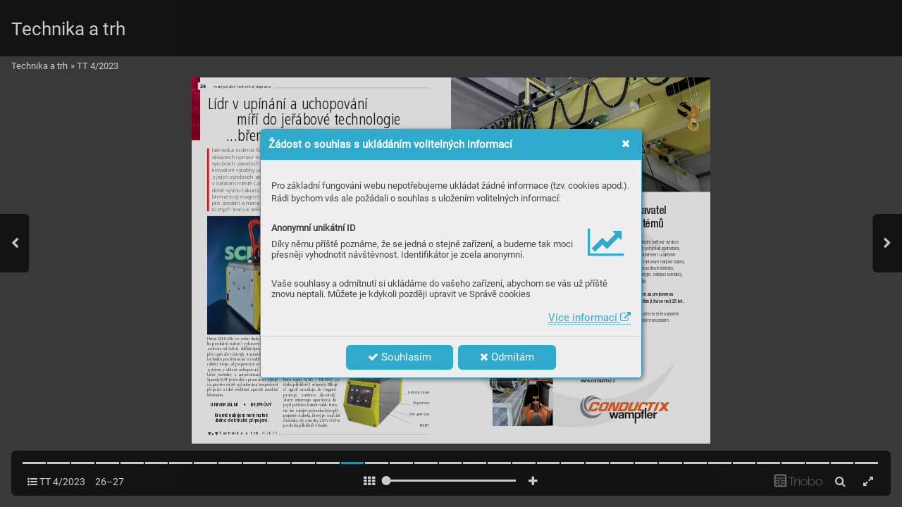

--- FILE ---
content_type: image/svg+xml
request_url: https://triobodistribution.blob.core.windows.net/iss7153f/bg292475.svg?ts=20230512093130
body_size: 94399
content:
<?xml version="1.0" encoding="UTF-8"?>
<svg xmlns="http://www.w3.org/2000/svg" xmlns:xlink="http://www.w3.org/1999/xlink" width="595.28pt" height="841.89pt" viewBox="0 0 595.28 841.89" version="1.2">
<defs>
<clipPath id="clip1">
  <path d="M 306.972656 593.699219 L 545.328125 593.699219 L 545.328125 812.203125 L 306.972656 812.203125 Z M 306.972656 593.699219 "/>
</clipPath>
<image id="image1668" width="767" height="703" xlink:href="[data-uri]"/>
<clipPath id="clip2">
  <path d="M 398 739 L 403 739 L 403 745 L 398 745 Z M 398 739 "/>
</clipPath>
<clipPath id="clip3">
  <path d="M 402.285156 741.949219 C 402.285156 743.125 401.335938 744.074219 400.160156 744.074219 C 398.984375 744.074219 398.035156 743.125 398.035156 741.949219 C 398.035156 740.777344 398.984375 739.824219 400.160156 739.824219 C 401.335938 739.824219 402.285156 740.777344 402.285156 741.949219 "/>
</clipPath>
<clipPath id="clip4">
  <path d="M 401 718 L 407 718 L 407 723 L 401 723 Z M 401 718 "/>
</clipPath>
<clipPath id="clip5">
  <path d="M 406.066406 720.261719 C 406.066406 721.433594 405.113281 722.386719 403.941406 722.386719 C 402.765625 722.386719 401.8125 721.433594 401.8125 720.261719 C 401.8125 719.085938 402.765625 718.132812 403.941406 718.132812 C 405.113281 718.132812 406.066406 719.085938 406.066406 720.261719 "/>
</clipPath>
<clipPath id="clip6">
  <path d="M 35.433594 317.96875 L 369.921875 317.96875 L 369.921875 590.5625 L 35.433594 590.5625 Z M 35.433594 317.96875 "/>
</clipPath>
<image id="image1671" width="1056" height="860" xlink:href="[data-uri]"/>
<clipPath id="clip7">
  <path d="M 386.929688 466.652344 L 545.667969 466.652344 L 545.667969 591.1875 L 386.929688 591.1875 Z M 386.929688 466.652344 "/>
</clipPath>
<image id="image1674" width="444" height="349" xlink:href="[data-uri]"/>
<clipPath id="clip8">
  <path d="M 0 0 L 19.84375 0 L 19.84375 144.566406 L 0 144.566406 Z M 0 0 "/>
</clipPath>
<image id="image1677" width="120" height="639" xlink:href="[data-uri]"/>
<clipPath id="clip9">
  <path d="M 364 732 L 370 732 L 370 738 L 364 738 Z M 364 732 "/>
</clipPath>
<clipPath id="clip10">
  <path d="M 369.046875 734.929688 C 369.046875 736.105469 368.09375 737.054688 366.921875 737.054688 C 365.746094 737.054688 364.792969 736.105469 364.792969 734.929688 C 364.792969 733.757812 365.746094 732.804688 366.921875 732.804688 C 368.09375 732.804688 369.046875 733.757812 369.046875 734.929688 "/>
</clipPath>
<clipPath id="clip11">
  <path d="M 379 740 L 384 740 L 384 745 L 379 745 Z M 379 740 "/>
</clipPath>
<clipPath id="clip12">
  <path d="M 383.445312 742.699219 C 383.445312 743.875 382.492188 744.824219 381.320312 744.824219 C 380.144531 744.824219 379.195312 743.875 379.195312 742.699219 C 379.195312 741.527344 380.144531 740.574219 381.320312 740.574219 C 382.492188 740.574219 383.445312 741.527344 383.445312 742.699219 "/>
</clipPath>
<clipPath id="clip13">
  <path d="M 376 715 L 381 715 L 381 720 L 376 720 Z M 376 715 "/>
</clipPath>
<clipPath id="clip14">
  <path d="M 380.925781 717.679688 C 380.925781 718.855469 379.972656 719.804688 378.800781 719.804688 C 377.625 719.804688 376.675781 718.855469 376.675781 717.679688 C 376.675781 716.507812 377.625 715.554688 378.800781 715.554688 C 379.972656 715.554688 380.925781 716.507812 380.925781 717.679688 "/>
</clipPath>
<clipPath id="clip15">
  <path d="M 365 714 L 371 714 L 371 720 L 365 720 Z M 365 714 "/>
</clipPath>
<clipPath id="clip16">
  <path d="M 370.1875 716.898438 C 370.1875 718.074219 369.234375 719.027344 368.058594 719.027344 C 366.886719 719.027344 365.933594 718.074219 365.933594 716.898438 C 365.933594 715.726562 366.886719 714.773438 368.058594 714.773438 C 369.234375 714.773438 370.1875 715.726562 370.1875 716.898438 "/>
</clipPath>
</defs>
<g id="surface1664">
<path style=" stroke:none;fill-rule:nonzero;fill:rgb(100%,100%,100%);fill-opacity:1;" d="M 306.972656 812.203125 L 545.328125 812.203125 L 545.328125 593.699219 L 306.972656 593.699219 Z M 306.972656 812.203125 "/>
<g clip-path="url(#clip1)" clip-rule="nonzero">
<use xlink:href="#image1668" transform="matrix(0.311996,0,0,0.311996,306.441,593.3305)"/>
</g>
<path style="fill:none;stroke-width:3;stroke-linecap:butt;stroke-linejoin:miter;stroke:rgb(13.699341%,12.199402%,12.5%);stroke-opacity:1;stroke-miterlimit:10;" d="M 5434.140625 2053.007812 L 5796.679688 2053.007812 " transform="matrix(0.1,0,0,-0.1,-34,875)"/>
<path style="fill:none;stroke-width:3;stroke-linecap:butt;stroke-linejoin:miter;stroke:rgb(13.699341%,12.199402%,12.5%);stroke-opacity:1;stroke-miterlimit:10;" d="M 5293.945312 2405.859375 L 4020.703125 1579.257812 " transform="matrix(0.1,0,0,-0.1,-34,875)"/>
<path style="fill:none;stroke-width:3;stroke-linecap:butt;stroke-linejoin:miter;stroke:rgb(13.699341%,12.199402%,12.5%);stroke-opacity:1;stroke-miterlimit:10;" d="M 5438.398438 2052.304688 L 4126.445312 1576.09375 " transform="matrix(0.1,0,0,-0.1,-34,875)"/>
<path style="fill:none;stroke-width:3;stroke-linecap:butt;stroke-linejoin:miter;stroke:rgb(13.699341%,12.199402%,12.5%);stroke-opacity:1;stroke-miterlimit:10;" d="M 4381.992188 1548.4375 L 5309.84375 1473.203125 " transform="matrix(0.1,0,0,-0.1,-34,875)"/>
<path style="fill:none;stroke-width:3;stroke-linecap:butt;stroke-linejoin:miter;stroke:rgb(13.699341%,12.199402%,12.5%);stroke-opacity:1;stroke-miterlimit:10;" d="M 4010.273438 1398.945312 L 5349.414062 972.070312 " transform="matrix(0.1,0,0,-0.1,-34,875)"/>
<path style="fill:none;stroke-width:3;stroke-linecap:butt;stroke-linejoin:miter;stroke:rgb(13.699341%,12.199402%,12.5%);stroke-opacity:1;stroke-miterlimit:10;" d="M 4155.390625 1321.5625 L 5573.59375 717.929688 " transform="matrix(0.1,0,0,-0.1,-34,875)"/>
<path style="fill:none;stroke-width:3;stroke-linecap:butt;stroke-linejoin:miter;stroke:rgb(13.699341%,12.199402%,12.5%);stroke-opacity:1;stroke-miterlimit:10;" d="M 5437.773438 1230.117188 L 5794.375 1230.117188 " transform="matrix(0.1,0,0,-0.1,-34,875)"/>
<path style="fill:none;stroke-width:3;stroke-linecap:butt;stroke-linejoin:miter;stroke:rgb(13.699341%,12.199402%,12.5%);stroke-opacity:1;stroke-miterlimit:10;" d="M 4345.429688 1328.515625 L 5442.265625 1229.296875 " transform="matrix(0.1,0,0,-0.1,-34,875)"/>
<path style=" stroke:none;fill-rule:evenodd;fill:rgb(100%,100%,100%);fill-opacity:1;" d="M 402.164062 741.949219 C 402.164062 743.039062 401.28125 743.925781 400.191406 743.925781 C 399.097656 743.925781 398.214844 743.039062 398.214844 741.949219 C 398.214844 740.859375 399.097656 739.972656 400.191406 739.972656 C 401.28125 739.972656 402.164062 740.859375 402.164062 741.949219 "/>
<g clip-path="url(#clip2)" clip-rule="nonzero">
<g clip-path="url(#clip3)" clip-rule="evenodd">
<path style="fill:none;stroke-width:6;stroke-linecap:butt;stroke-linejoin:miter;stroke:rgb(13.699341%,12.199402%,12.5%);stroke-opacity:1;stroke-miterlimit:10;" d="M 4362.851562 1330.507812 C 4362.851562 1318.75 4353.359375 1309.257812 4341.601562 1309.257812 C 4329.84375 1309.257812 4320.351562 1318.75 4320.351562 1330.507812 C 4320.351562 1342.226562 4329.84375 1351.757812 4341.601562 1351.757812 C 4353.359375 1351.757812 4362.851562 1342.226562 4362.851562 1330.507812 Z M 4362.851562 1330.507812 " transform="matrix(0.1,0,0,-0.1,-34,875)"/>
</g>
</g>
<path style=" stroke:none;fill-rule:evenodd;fill:rgb(100%,100%,100%);fill-opacity:1;" d="M 405.945312 720.289062 C 405.945312 721.382812 405.0625 722.265625 403.96875 722.265625 C 402.878906 722.265625 401.992188 721.382812 401.992188 720.289062 C 401.992188 719.199219 402.878906 718.3125 403.96875 718.3125 C 405.0625 718.3125 405.945312 719.199219 405.945312 720.289062 "/>
<g clip-path="url(#clip4)" clip-rule="nonzero">
<g clip-path="url(#clip5)" clip-rule="evenodd">
<path style="fill:none;stroke-width:6;stroke-linecap:butt;stroke-linejoin:miter;stroke:rgb(13.699341%,12.199402%,12.5%);stroke-opacity:1;stroke-miterlimit:10;" d="M 4400.664062 1547.382812 C 4400.664062 1535.664062 4391.132812 1526.132812 4379.414062 1526.132812 C 4367.65625 1526.132812 4358.125 1535.664062 4358.125 1547.382812 C 4358.125 1559.140625 4367.65625 1568.671875 4379.414062 1568.671875 C 4391.132812 1568.671875 4400.664062 1559.140625 4400.664062 1547.382812 Z M 4400.664062 1547.382812 " transform="matrix(0.1,0,0,-0.1,-34,875)"/>
</g>
</g>
<path style="fill:none;stroke-width:2.5;stroke-linecap:butt;stroke-linejoin:miter;stroke:rgb(13.699341%,12.199402%,12.5%);stroke-opacity:1;stroke-miterlimit:10;" d="M 4209.296875 6103.046875 L 5796.679688 6103.046875 " transform="matrix(0.1,0,0,-0.1,-34,875)"/>
<path style="fill:none;stroke-width:3;stroke-linecap:butt;stroke-linejoin:miter;stroke:rgb(13.699341%,12.199402%,12.5%);stroke-opacity:1;stroke-miterlimit:10;" d="M 1743.125 8509.0625 L 5796.835938 8509.0625 M 2324.257812 552.890625 L 5796.679688 552.890625 " transform="matrix(0.1,0,0,-0.1,-34,875)"/>
<path style=" stroke:none;fill-rule:nonzero;fill:rgb(92.89856%,10.998535%,14.099121%);fill-opacity:1;" d="M 35.433594 307.105469 L 39.683594 307.105469 L 39.683594 162.804688 L 35.433594 162.804688 Z M 35.433594 307.105469 "/>
<g clip-path="url(#clip6)" clip-rule="nonzero">
<use xlink:href="#image1671" transform="matrix(0.317612,0,0,0.317597,35.017,317.459)"/>
</g>
<path style=" stroke:none;fill-rule:nonzero;fill:rgb(100%,100%,100%);fill-opacity:1;" d="M 386.929688 591.1875 L 545.667969 591.1875 L 545.667969 466.652344 L 386.929688 466.652344 Z M 386.929688 591.1875 "/>
<g clip-path="url(#clip7)" clip-rule="nonzero">
<use xlink:href="#image1674" transform="matrix(0.359984,0,0,0.359986,386.275,466.193)"/>
</g>
<path style=" stroke:none;fill-rule:nonzero;fill:rgb(100%,100%,100%);fill-opacity:1;" d="M -8.503906 144.566406 L 19.84375 144.566406 L 19.84375 -8.503906 L -8.503906 -8.503906 Z M -8.503906 144.566406 "/>
<g clip-path="url(#clip8)" clip-rule="nonzero">
<use xlink:href="#image1677" transform="matrix(0.23999,0,0,0.239991,-8.504,-8.504)"/>
</g>
<path style=" stroke:none;fill-rule:nonzero;fill:rgb(100%,100%,100%);fill-opacity:1;" d="M 48.441406 34.015625 L 186.097656 34.015625 L 186.097656 17.007812 L 48.441406 17.007812 Z M 48.441406 34.015625 "/>
<path style=" stroke:none;fill-rule:nonzero;fill:rgb(100%,100%,100%);fill-opacity:1;" d="M 14.171875 28.347656 L 21.261719 28.347656 L 21.261719 11.339844 L 14.171875 11.339844 Z M 14.171875 28.347656 "/>
<path style=" stroke:none;fill-rule:nonzero;fill:rgb(100%,100%,100%);fill-opacity:1;" d="M 496.351562 777.886719 L 545.667969 777.886719 L 545.667969 767.964844 L 496.351562 767.964844 Z M 496.351562 777.886719 "/>
<path style=" stroke:none;fill-rule:nonzero;fill:rgb(100%,100%,100%);fill-opacity:1;" d="M 501.148438 803.363281 L 545.292969 803.363281 L 545.292969 793.441406 L 501.148438 793.441406 Z M 501.148438 803.363281 "/>
<path style=" stroke:none;fill-rule:evenodd;fill:rgb(100%,100%,100%);fill-opacity:1;" d="M 368.925781 734.929688 C 368.925781 736.019531 368.039062 736.90625 366.949219 736.90625 C 365.859375 736.90625 364.972656 736.019531 364.972656 734.929688 C 364.972656 733.839844 365.859375 732.953125 366.949219 732.953125 C 368.039062 732.953125 368.925781 733.839844 368.925781 734.929688 Z M 368.925781 734.929688 "/>
<g clip-path="url(#clip9)" clip-rule="nonzero">
<g clip-path="url(#clip10)" clip-rule="evenodd">
<path style="fill:none;stroke-width:6;stroke-linecap:butt;stroke-linejoin:miter;stroke:rgb(13.699341%,12.199402%,12.5%);stroke-opacity:1;stroke-miterlimit:10;" d="M 4030.46875 1400.703125 C 4030.46875 1388.945312 4020.9375 1379.453125 4009.21875 1379.453125 C 3997.460938 1379.453125 3987.929688 1388.945312 3987.929688 1400.703125 C 3987.929688 1412.421875 3997.460938 1421.953125 4009.21875 1421.953125 C 4020.9375 1421.953125 4030.46875 1412.421875 4030.46875 1400.703125 Z M 4030.46875 1400.703125 " transform="matrix(0.1,0,0,-0.1,-34,875)"/>
</g>
</g>
<path style=" stroke:none;fill-rule:evenodd;fill:rgb(100%,100%,100%);fill-opacity:1;" d="M 383.265625 742.730469 C 383.265625 743.820312 382.382812 744.707031 381.289062 744.707031 C 380.199219 744.707031 379.3125 743.820312 379.3125 742.730469 C 379.3125 741.640625 380.199219 740.753906 381.289062 740.753906 C 382.382812 740.753906 383.265625 741.640625 383.265625 742.730469 "/>
<g clip-path="url(#clip11)" clip-rule="nonzero">
<g clip-path="url(#clip12)" clip-rule="evenodd">
<path style="fill:none;stroke-width:6;stroke-linecap:butt;stroke-linejoin:miter;stroke:rgb(13.699341%,12.199402%,12.5%);stroke-opacity:1;stroke-miterlimit:10;" d="M 4174.453125 1323.007812 C 4174.453125 1311.25 4164.921875 1301.757812 4153.203125 1301.757812 C 4141.445312 1301.757812 4131.953125 1311.25 4131.953125 1323.007812 C 4131.953125 1334.726562 4141.445312 1344.257812 4153.203125 1344.257812 C 4164.921875 1344.257812 4174.453125 1334.726562 4174.453125 1323.007812 Z M 4174.453125 1323.007812 " transform="matrix(0.1,0,0,-0.1,-34,875)"/>
</g>
</g>
<path style=" stroke:none;fill-rule:evenodd;fill:rgb(100%,100%,100%);fill-opacity:1;" d="M 380.804688 717.648438 C 380.804688 718.742188 379.921875 719.625 378.828125 719.625 C 377.738281 719.625 376.855469 718.742188 376.855469 717.648438 C 376.855469 716.558594 377.738281 715.675781 378.828125 715.675781 C 379.921875 715.675781 380.804688 716.558594 380.804688 717.648438 "/>
<g clip-path="url(#clip13)" clip-rule="nonzero">
<g clip-path="url(#clip14)" clip-rule="evenodd">
<path style="fill:none;stroke-width:6;stroke-linecap:butt;stroke-linejoin:miter;stroke:rgb(13.699341%,12.199402%,12.5%);stroke-opacity:1;stroke-miterlimit:10;" d="M 4149.257812 1573.203125 C 4149.257812 1561.445312 4139.726562 1551.953125 4128.007812 1551.953125 C 4116.25 1551.953125 4106.757812 1561.445312 4106.757812 1573.203125 C 4106.757812 1584.921875 4116.25 1594.453125 4128.007812 1594.453125 C 4139.726562 1594.453125 4149.257812 1584.921875 4149.257812 1573.203125 Z M 4149.257812 1573.203125 " transform="matrix(0.1,0,0,-0.1,-34,875)"/>
</g>
</g>
<path style=" stroke:none;fill-rule:evenodd;fill:rgb(100%,100%,100%);fill-opacity:1;" d="M 370.066406 716.929688 C 370.066406 718.019531 369.179688 718.90625 368.089844 718.90625 C 367 718.90625 366.113281 718.019531 366.113281 716.929688 C 366.113281 715.839844 367 714.953125 368.089844 714.953125 C 369.179688 714.953125 370.066406 715.839844 370.066406 716.929688 "/>
<g clip-path="url(#clip15)" clip-rule="nonzero">
<g clip-path="url(#clip16)" clip-rule="evenodd">
<path style="fill:none;stroke-width:6;stroke-linecap:butt;stroke-linejoin:miter;stroke:rgb(13.699341%,12.199402%,12.5%);stroke-opacity:1;stroke-miterlimit:10;" d="M 4041.875 1581.015625 C 4041.875 1569.257812 4032.34375 1559.726562 4020.585938 1559.726562 C 4008.867188 1559.726562 3999.335938 1569.257812 3999.335938 1581.015625 C 3999.335938 1592.734375 4008.867188 1602.265625 4020.585938 1602.265625 C 4032.34375 1602.265625 4041.875 1592.734375 4041.875 1581.015625 Z M 4041.875 1581.015625 " transform="matrix(0.1,0,0,-0.1,-34,875)"/>
</g>
</g>
<path style=" stroke:none;fill-rule:nonzero;fill:rgb(100%,100%,100%);fill-opacity:1;" d="M 491.21875 634.796875 L 545.667969 634.796875 L 545.667969 624.875 L 491.21875 624.875 Z M 491.21875 634.796875 "/>
<path style=" stroke:none;fill-rule:nonzero;fill:rgb(100%,100%,100%);fill-opacity:1;" d="M 503.148438 669.859375 L 545.667969 669.859375 L 545.667969 650.019531 L 503.148438 650.019531 Z M 503.148438 669.859375 "/>
<path style=" stroke:none;fill-rule:nonzero;fill:rgb(100%,100%,100%);fill-opacity:1;" d="M 493.136719 727.53125 L 545.59375 727.53125 L 545.59375 717.609375 L 493.136719 717.609375 Z M 493.136719 727.53125 "/>
<path style=" stroke:none;fill-rule:nonzero;fill:rgb(100%,100%,100%);fill-opacity:1;" d="M 501.148438 752.175781 L 545.621094 752.175781 L 545.621094 742.253906 L 501.148438 742.253906 Z M 501.148438 752.175781 "/>
<path style="fill:none;stroke-width:5;stroke-linecap:butt;stroke-linejoin:miter;stroke:rgb(100%,100%,100%);stroke-opacity:1;stroke-miterlimit:10;" d="M 340 9090 L 340 8850 M 0 8750 L 240 8750 M 6292.773438 9090 L 6292.773438 8850 M 6632.773438 8750 L 6392.773438 8750 M 340 -8.90625 L 340 231.09375 M 0 331.09375 L 240 331.09375 M 6292.773438 -8.90625 L 6292.773438 231.09375 M 6632.773438 331.09375 L 6392.773438 331.09375 " transform="matrix(0.1,0,0,-0.1,-34,875)"/>
<path style="fill:none;stroke-width:2.5;stroke-linecap:butt;stroke-linejoin:miter;stroke:rgb(0%,0%,0%);stroke-opacity:1;stroke-miterlimit:10;" d="M 340 9090 L 340 8850 M 0 8750 L 240 8750 M 6292.773438 9090 L 6292.773438 8850 M 6632.773438 8750 L 6392.773438 8750 M 340 -8.90625 L 340 231.09375 M 0 331.09375 L 240 331.09375 M 6292.773438 -8.90625 L 6292.773438 231.09375 M 6632.773438 331.09375 L 6392.773438 331.09375 " transform="matrix(0.1,0,0,-0.1,-34,875)"/>
<path style="fill:none;stroke-width:5;stroke-linecap:butt;stroke-linejoin:miter;stroke:rgb(100%,100%,100%);stroke-opacity:1;stroke-miterlimit:10;" d="M 3076.367188 8970 L 3556.367188 8970 M 3076.367188 111.09375 L 3556.367188 111.09375 M 120 4780.546875 L 120 4300.546875 M 6512.773438 4780.546875 L 6512.773438 4300.546875 M 3316.367188 9090 L 3316.367188 8850 M 3316.367188 231.09375 L 3316.367188 -8.90625 M 0 4540.546875 L 240 4540.546875 M 6392.773438 4540.546875 L 6632.773438 4540.546875 M 3316.367188 8970 L 3376.367188 8970 C 3376.367188 8936.875 3349.492188 8910 3316.367188 8910 C 3283.242188 8910 3256.367188 8936.875 3256.367188 8970 C 3256.367188 9003.125 3283.242188 9030 3316.367188 9030 C 3349.492188 9030 3376.367188 9003.125 3376.367188 8970 M 3316.367188 111.09375 L 3376.367188 111.09375 C 3376.367188 77.96875 3349.492188 51.09375 3316.367188 51.09375 C 3283.242188 51.09375 3256.367188 77.96875 3256.367188 111.09375 C 3256.367188 144.21875 3283.242188 171.09375 3316.367188 171.09375 C 3349.492188 171.09375 3376.367188 144.21875 3376.367188 111.09375 M 120 4540.546875 L 180 4540.546875 C 180 4507.421875 153.125 4480.546875 120 4480.546875 C 86.875 4480.546875 60 4507.421875 60 4540.546875 C 60 4573.671875 86.875 4600.546875 120 4600.546875 C 153.125 4600.546875 180 4573.671875 180 4540.546875 M 6512.773438 4540.546875 L 6572.773438 4540.546875 C 6572.773438 4507.421875 6545.898438 4480.546875 6512.773438 4480.546875 C 6479.648438 4480.546875 6452.773438 4507.421875 6452.773438 4540.546875 C 6452.773438 4573.671875 6479.648438 4600.546875 6512.773438 4600.546875 C 6545.898438 4600.546875 6572.773438 4573.671875 6572.773438 4540.546875 " transform="matrix(0.1,0,0,-0.1,-34,875)"/>
<path style="fill:none;stroke-width:2.5;stroke-linecap:butt;stroke-linejoin:miter;stroke:rgb(0%,0%,0%);stroke-opacity:1;stroke-miterlimit:10;" d="M 3076.367188 8970 L 3556.367188 8970 M 3076.367188 111.09375 L 3556.367188 111.09375 M 120 4780.546875 L 120 4300.546875 M 6512.773438 4780.546875 L 6512.773438 4300.546875 M 3316.367188 9090 L 3316.367188 8850 M 3316.367188 231.09375 L 3316.367188 -8.90625 M 0 4540.546875 L 240 4540.546875 M 6392.773438 4540.546875 L 6632.773438 4540.546875 M 3316.367188 8970 L 3376.367188 8970 C 3376.367188 8936.875 3349.492188 8910 3316.367188 8910 C 3283.242188 8910 3256.367188 8936.875 3256.367188 8970 C 3256.367188 9003.125 3283.242188 9030 3316.367188 9030 C 3349.492188 9030 3376.367188 9003.125 3376.367188 8970 M 3316.367188 111.09375 L 3376.367188 111.09375 C 3376.367188 77.96875 3349.492188 51.09375 3316.367188 51.09375 C 3283.242188 51.09375 3256.367188 77.96875 3256.367188 111.09375 C 3256.367188 144.21875 3283.242188 171.09375 3316.367188 171.09375 C 3349.492188 171.09375 3376.367188 144.21875 3376.367188 111.09375 M 120 4540.546875 L 180 4540.546875 C 180 4507.421875 153.125 4480.546875 120 4480.546875 C 86.875 4480.546875 60 4507.421875 60 4540.546875 C 60 4573.671875 86.875 4600.546875 120 4600.546875 C 153.125 4600.546875 180 4573.671875 180 4540.546875 M 6512.773438 4540.546875 L 6572.773438 4540.546875 C 6572.773438 4507.421875 6545.898438 4480.546875 6512.773438 4480.546875 C 6479.648438 4480.546875 6452.773438 4507.421875 6452.773438 4540.546875 C 6452.773438 4573.671875 6479.648438 4600.546875 6512.773438 4600.546875 C 6545.898438 4600.546875 6572.773438 4573.671875 6572.773438 4540.546875 " transform="matrix(0.1,0,0,-0.1,-34,875)"/>
</g>
</svg>


--- FILE ---
content_type: image/svg+xml
request_url: https://triobodistribution.blob.core.windows.net/iss7153f/bg292476.svg?ts=20230512093152
body_size: 509868
content:
<?xml version="1.0" encoding="UTF-8"?>
<svg xmlns="http://www.w3.org/2000/svg" xmlns:xlink="http://www.w3.org/1999/xlink" width="595.28pt" height="841.89pt" viewBox="0 0 595.28 841.89" version="1.2">
<defs>
<clipPath id="clip1">
  <path d="M 0 0 L 595.28125 0 L 595.28125 263 L 0 263 Z M 0 0 "/>
</clipPath>
<image id="image1686" width="2814" height="1251" xlink:href="[data-uri]"/>
<clipPath id="clip2">
  <path d="M 92.445312 382 L 233.980469 382 L 233.980469 446.667969 L 92.445312 446.667969 Z M 92.445312 382 "/>
</clipPath>
<image id="image1689" width="591" height="271" xlink:href="[data-uri]"/>
<clipPath id="clip3">
  <path d="M 154.742188 659 L 233.980469 659 L 233.980469 669.832031 L 154.742188 669.832031 Z M 163.386719 669.832031 L 233.980469 669.832031 L 233.980469 737.75 L 163.386719 737.75 Z M 95.023438 737.75 L 233.980469 737.75 L 233.980469 800.488281 L 95.023438 800.488281 Z M 95.023438 737.75 "/>
</clipPath>
<image id="image1692" width="580" height="590" xlink:href="[data-uri]"/>
<clipPath id="clip4">
  <path d="M 158.070312 482.050781 L 233.980469 482.050781 L 233.980469 514.300781 L 158.070312 514.300781 Z M 132.972656 514.300781 L 233.980469 514.300781 L 233.980469 540.230469 L 132.972656 540.230469 Z M 92.445312 540.230469 L 233.980469 540.230469 L 233.980469 616.921875 L 92.445312 616.921875 Z M 148.800781 616.921875 L 233.980469 616.921875 L 233.980469 618.25 L 148.800781 618.25 Z M 154.742188 618.25 L 233.980469 618.25 L 233.980469 622.480469 L 154.742188 622.480469 Z M 154.742188 618.25 "/>
</clipPath>
<image id="image1695" width="487" height="482" xlink:href="[data-uri]"/>
<clipPath id="clip5">
  <path d="M 250 274 L 257 274 L 257 304 L 250 304 Z M 250 274 "/>
</clipPath>
<clipPath id="clip6">
  <path d="M 250.410156 303.652344 L 250.410156 274.511719 L 256.253906 274.511719 L 256.253906 302.539062 C 254.292969 302.886719 252.339844 303.257812 250.410156 303.652344 "/>
</clipPath>
<image id="image1698" width="27" height="123" xlink:href="[data-uri]"/>
<clipPath id="clip7">
  <path d="M 250 302 L 257 302 L 257 335 L 250 335 Z M 250 302 "/>
</clipPath>
<clipPath id="clip8">
  <path d="M 256.253906 334.632812 L 250.410156 334.632812 L 250.410156 303.652344 C 252.339844 303.257812 254.292969 302.886719 256.253906 302.539062 L 256.253906 334.632812 "/>
</clipPath>
<image id="image1701" width="27" height="136" xlink:href="[data-uri]"/>
<clipPath id="clip9">
  <path d="M 250.230469 334.632812 L 250.410156 334.632812 L 250.410156 335.746094 L 250.230469 335.746094 Z M 250.230469 334.632812 "/>
</clipPath>
<image id="image1704" width="3" height="7" xlink:href="[data-uri]"/>
<clipPath id="clip10">
  <path d="M 53 263.191406 L 250.410156 263.191406 L 250.410156 274.511719 L 53 274.511719 Z M 53 274.511719 L 54.53125 274.511719 L 54.53125 293.742188 L 53 293.742188 Z M 53 274.511719 "/>
</clipPath>
<image id="image1707" width="825" height="129" xlink:href="[data-uri]"/>
<clipPath id="clip11">
  <path d="M 53 263.074219 L 250.410156 263.074219 L 250.410156 263.191406 L 53 263.191406 Z M 53 263.074219 "/>
</clipPath>
<image id="image1710" width="909" height="3" xlink:href="[data-uri]"/>
<clipPath id="clip12">
  <path d="M 54 274 L 251 274 L 251 304 L 54 304 Z M 54 274 "/>
</clipPath>
<clipPath id="clip13">
  <path d="M 250.230469 303.691406 L 250.230469 296.6875 L 245.355469 296.6875 L 245.355469 293.742188 L 54.53125 293.742188 L 54.53125 274.511719 L 250.410156 274.511719 L 250.410156 303.652344 C 250.351562 303.664062 250.292969 303.675781 250.230469 303.691406 "/>
</clipPath>
<image id="image1713" width="818" height="123" xlink:href="[data-uri]"/>
<clipPath id="clip14">
  <path d="M 250 303 L 251 303 L 251 335 L 250 335 Z M 250 303 "/>
</clipPath>
<clipPath id="clip15">
  <path d="M 250.410156 334.632812 L 250.230469 334.632812 L 250.230469 303.691406 C 250.292969 303.675781 250.351562 303.664062 250.410156 303.652344 L 250.410156 334.632812 "/>
</clipPath>
<image id="image1716" width="3" height="131" xlink:href="[data-uri]"/>
<clipPath id="clip16">
  <path d="M 153 455.378906 L 158 455.378906 L 158 482 L 153 482 Z M 153 455.378906 "/>
</clipPath>
<image id="image1719" width="23" height="113" xlink:href="[data-uri]"/>
<clipPath id="clip17">
  <path d="M 152.992188 482.050781 L 158 482.050781 L 158 508.410156 L 152.992188 508.410156 Z M 133 508.410156 L 158 508.410156 L 158 514.300781 L 133 514.300781 Z M 133 508.410156 "/>
</clipPath>
<image id="image1722" width="88" height="113" xlink:href="[data-uri]"/>
<clipPath id="clip18">
  <path d="M 105.085938 453 L 152.992188 453 L 152.992188 455.378906 L 105.085938 455.378906 Z M 105.085938 455.378906 L 110.910156 455.378906 L 110.910156 460.308594 L 105.085938 460.308594 Z M 105.085938 455.378906 "/>
</clipPath>
<image id="image1725" width="202" height="33" xlink:href="[data-uri]"/>
<clipPath id="clip19">
  <path d="M 111 455.378906 L 152.992188 455.378906 L 152.992188 460.308594 L 111 460.308594 Z M 132.972656 460.308594 L 152.992188 460.308594 L 152.992188 482 L 132.972656 482 Z M 132.972656 460.308594 "/>
</clipPath>
<image id="image1728" width="177" height="113" xlink:href="[data-uri]"/>
<clipPath id="clip20">
  <path d="M 133 482.050781 L 152.992188 482.050781 L 152.992188 508.410156 L 133 508.410156 Z M 133 482.050781 "/>
</clipPath>
<image id="image1731" width="85" height="112" xlink:href="[data-uri]"/>
<clipPath id="clip21">
  <path d="M 79 460 L 101 460 L 101 540 L 79 540 Z M 79 460 "/>
</clipPath>
<clipPath id="clip22">
  <path d="M 92.445312 540.230469 L 84.109375 540.230469 C 80.878906 524.308594 79.179688 507.835938 79.179688 490.984375 C 79.179688 480.597656 79.828125 470.359375 81.085938 460.308594 L 101.121094 460.308594 C 100.59375 463.734375 100.140625 467.199219 99.765625 470.699219 C 99.355469 474.5 99.058594 478.277344 98.871094 482.050781 L 92.445312 482.050781 L 92.445312 540.230469 "/>
</clipPath>
<image id="image1734" width="94" height="335" xlink:href="[data-uri]"/>
<clipPath id="clip23">
  <path d="M 55 460 L 84 460 L 84 540 L 55 540 Z M 55 460 "/>
</clipPath>
<clipPath id="clip24">
  <path d="M 84.109375 540.230469 L 55.332031 540.230469 L 55.332031 460.308594 L 81.085938 460.308594 C 79.828125 470.359375 79.179688 480.597656 79.179688 490.984375 C 79.179688 507.835938 80.878906 524.308594 84.109375 540.230469 "/>
</clipPath>
<image id="image1737" width="122" height="335" xlink:href="[data-uri]"/>
<clipPath id="clip25">
  <path d="M 99 460 L 105 460 L 105 482 L 99 482 Z M 99 460 "/>
</clipPath>
<clipPath id="clip26">
  <path d="M 105.085938 482.050781 L 98.871094 482.050781 C 99.058594 478.277344 99.355469 474.5 99.765625 470.699219 C 100.140625 467.199219 100.59375 463.734375 101.121094 460.308594 L 105.085938 460.308594 L 105.085938 482.050781 "/>
</clipPath>
<image id="image1740" width="28" height="93" xlink:href="[data-uri]"/>
<clipPath id="clip27">
  <path d="M 92.445312 482.050781 L 105.085938 482.050781 L 105.085938 508.410156 L 92.445312 508.410156 Z M 92.445312 508.410156 L 110.910156 508.410156 L 110.910156 514.300781 L 92.445312 514.300781 Z M 92.445312 514.300781 L 132.972656 514.300781 L 132.972656 540.230469 L 92.445312 540.230469 Z M 92.445312 514.300781 "/>
</clipPath>
<image id="image1743" width="142" height="202" xlink:href="[data-uri]"/>
<clipPath id="clip28">
  <path d="M 111 508.410156 L 132.96875 508.410156 L 132.96875 514.300781 L 111 514.300781 Z M 111 508.410156 "/>
</clipPath>
<image id="image1746" width="78" height="23" xlink:href="[data-uri]"/>
<clipPath id="clip29">
  <path d="M 105.085938 460.308594 L 110.910156 460.308594 L 110.910156 482 L 105.085938 482 Z M 105.085938 460.308594 "/>
</clipPath>
<image id="image1749" width="27" height="93" xlink:href="[data-uri]"/>
<clipPath id="clip30">
  <path d="M 105.085938 482.050781 L 110.910156 482.050781 L 110.910156 508.410156 L 105.085938 508.410156 Z M 105.085938 482.050781 "/>
</clipPath>
<image id="image1752" width="27" height="112" xlink:href="[data-uri]"/>
<clipPath id="clip31">
  <path d="M 111 460.308594 L 132.96875 460.308594 L 132.96875 482 L 111 482 Z M 111 460.308594 "/>
</clipPath>
<image id="image1755" width="94" height="93" xlink:href="[data-uri]"/>
<clipPath id="clip32">
  <path d="M 111 482.050781 L 132.96875 482.050781 L 132.96875 508.410156 L 111 508.410156 Z M 111 482.050781 "/>
</clipPath>
<image id="image1758" width="94" height="112" xlink:href="[data-uri]"/>
<clipPath id="clip33">
  <path d="M 57 462 L 123 462 L 123 531 L 57 531 Z M 57 462 "/>
</clipPath>
<clipPath id="clip34">
  <path d="M 91.894531 464.851562 C 91.1875 464.851562 89.578125 465.933594 89.53125 467.78125 C 89.519531 468.304688 89.457031 471.585938 89.457031 471.585938 C 89.457031 471.585938 89.339844 471.59375 89.207031 471.59375 C 89.265625 469.824219 89.136719 468.214844 87.050781 467.707031 C 86.121094 465.457031 83.621094 465.050781 83.621094 465.050781 L 81.683594 465.003906 C 81.683594 465.003906 80.9375 464.882812 79.273438 465.734375 C 79.09375 465.554688 78.117188 464.796875 77.140625 464.679688 C 76.664062 464.617188 74.476562 464.550781 74.476562 464.550781 C 74.476562 464.550781 72.726562 464.609375 71 467.203125 C 70.128906 467.503906 68.699219 468.492188 68.625 470.410156 C 68.550781 472.332031 68.234375 481.289062 68.175781 482.96875 C 67.125 483.285156 67.035156 484.65625 68.113281 485.109375 C 68.097656 485.289062 68.113281 485.324219 68.113281 485.324219 C 68.113281 485.324219 66.753906 485.957031 66.148438 486.109375 C 62.535156 487.023438 62.828125 495.496094 67.285156 496.105469 C 67.988281 496.203125 71.113281 496.144531 71.113281 496.144531 L 72.289062 495.632812 C 72.289062 495.632812 72.523438 495.746094 72.902344 495.71875 C 72.914062 495.898438 72.945312 495.960938 72.921875 496.191406 C 69.519531 497.085938 60.796875 501.863281 57.417969 516.875 C 57.1875 517.914062 57.339844 518.261719 57.402344 518.800781 C 57.46875 519.339844 58.359375 520.03125 59.375 520.117188 C 59.632812 520.140625 59.902344 520.183594 59.921875 520.414062 C 60.03125 521.601562 60.652344 522.710938 61.621094 522.925781 C 62.421875 523.117188 74.167969 525.378906 74.664062 525.445312 C 75.160156 525.507812 75.308594 525.488281 75.308594 525.488281 C 75.308594 525.488281 75.394531 525.640625 75.5 525.699219 C 75.804688 525.871094 76.339844 525.679688 76.339844 525.679688 C 76.339844 525.679688 76.628906 526.105469 76.820312 526.128906 C 77.015625 526.148438 92.796875 530.453125 92.796875 530.453125 L 92.859375 530.785156 L 93.0625 530.785156 C 93.0625 530.785156 93.070312 530.527344 93.089844 530.332031 C 91.820312 530.117188 91.40625 528.773438 91.40625 527.546875 C 91.40625 526.316406 93.015625 519.277344 93.964844 517.507812 C 94.332031 517.574219 101.386719 519.089844 101.386719 519.089844 L 101.671875 518.972656 L 102.007812 518.972656 C 102.007812 518.972656 102.140625 518.960938 102.441406 518.699219 C 102.507812 518.980469 102.496094 519.160156 102.496094 519.160156 C 102.496094 519.160156 102.585938 519.226562 102.734375 519.144531 C 104.199219 518.347656 104.304688 516.660156 104.304688 516.660156 C 104.304688 516.660156 104.539062 516.542969 104.546875 516.671875 C 104.589844 518.117188 102.910156 519.578125 102.910156 519.578125 C 102.910156 519.578125 118.097656 522.753906 117.582031 522.625 C 117.335938 522.5625 117.515625 522.609375 117.835938 522.652344 C 118.183594 522.703125 118.695312 522.75 118.988281 522.660156 C 119.550781 522.488281 120.300781 521.132812 120.449219 520.464844 C 120.574219 519.910156 120.449219 519.304688 120.449219 519.304688 C 120.449219 519.304688 120.71875 519 121.09375 518.933594 C 121.464844 518.867188 123.238281 517.058594 122.933594 515.773438 C 122.824219 515.308594 119.503906 497.917969 106.199219 500.890625 L 106.199219 500.023438 C 106.199219 500.023438 106.621094 499.929688 106.773438 499.855469 C 107.210938 499.636719 107.550781 498.839844 107.550781 498.839844 C 107.550781 498.839844 108.050781 497.371094 108.183594 496.769531 C 108.320312 496.171875 108.355469 495.683594 108.355469 495.683594 C 108.355469 495.683594 108.3125 494.75 108.324219 494.449219 C 108.492188 494.316406 108.425781 493.890625 108.425781 493.890625 C 108.425781 493.890625 108.40625 491.542969 108.390625 490.972656 C 108.375 490.402344 107.921875 490.433594 107.921875 490.433594 L 106.300781 490.363281 L 106.277344 490.082031 L 106.703125 490.0625 L 107.144531 489.386719 C 107.144531 489.386719 107.152344 489.171875 107.152344 488.960938 C 108.996094 487.789062 109.152344 486.097656 109.132812 483.96875 C 109.222656 483.742188 109.914062 482.261719 109.914062 482.261719 L 110.40625 481.496094 L 110.332031 480.417969 L 109.90625 480.097656 L 109.84375 477.957031 C 109.84375 477.957031 110.507812 477.789062 110.507812 477.507812 C 110.507812 477.222656 110.449219 475.882812 110.421875 475.640625 C 110.390625 475.402344 110.0625 475.316406 109.628906 475.269531 C 109.628906 475 109.339844 469.058594 109.25 468.21875 C 109.113281 466.945312 108.863281 465.886719 107.105469 465.347656 C 105.5625 462.796875 103.734375 462.84375 103.734375 462.84375 L 101.773438 462.808594 C 101.773438 462.808594 100.933594 462.796875 99.613281 463.789062 C 99.042969 462.917969 97.648438 462.488281 97.4375 462.488281 C 97.230469 462.488281 94.652344 462.398438 94.652344 462.398438 C 94.652344 462.398438 92.765625 462.960938 91.894531 464.851562 M 92.066406 473.546875 L 92.4375 473.582031 L 92.4375 473.835938 L 92.015625 473.851562 L 92.066406 473.546875 M 98.296875 474.527344 C 98.296875 474.527344 98.617188 474.34375 98.855469 474.054688 C 99.664062 475.035156 100.660156 475.269531 100.660156 475.269531 L 100.679688 476.789062 L 98.464844 476.976562 L 98.296875 474.527344 M 107.082031 474.230469 C 107.40625 474.230469 107.308594 475.183594 107.308594 475.183594 L 104.976562 475.285156 C 104.976562 475.285156 105.96875 474.554688 106.03125 474.289062 L 106.132812 474.292969 C 106.425781 474.292969 106.796875 474.230469 107.082031 474.230469 M 103.171875 475.648438 L 103.414062 475.710938 L 103.394531 476.945312 L 103.132812 476.964844 L 103.171875 475.648438 M 71.375 476.421875 L 71.578125 476.496094 L 71.589844 476.699219 L 71.355469 476.699219 L 71.375 476.421875 M 94.042969 476.585938 L 94.363281 476.535156 L 94.347656 476.789062 L 94.023438 476.808594 L 94.042969 476.585938 M 86.054688 476.972656 L 86.945312 476.960938 L 87.101562 477.207031 C 87.101562 477.207031 87.09375 477.441406 87.074219 478.035156 C 86.859375 478.003906 85.140625 477.980469 84.703125 478.109375 C 85.53125 477.410156 86.054688 476.972656 86.054688 476.972656 M 78.402344 477.355469 L 78.402344 477.382812 L 78.402344 477.355469 M 78.402344 477.382812 C 78.464844 477.671875 79.6875 478.183594 79.6875 478.183594 L 79.664062 479.765625 L 78.410156 479.976562 C 78.410156 479.976562 78.410156 477.699219 78.402344 477.382812 M 75.492188 477.832031 L 75.8125 477.863281 L 75.8125 479.171875 L 75.460938 479.246094 L 75.492188 477.832031 M 82.425781 479.316406 L 82.425781 478.640625 L 82.742188 478.683594 L 82.730469 479.328125 L 82.425781 479.316406 M 88.898438 488.195312 L 89.632812 486.289062 C 89.632812 486.289062 90.859375 486.25 91.59375 486.199219 C 92.195312 486.15625 92.113281 487.730469 92.113281 487.730469 L 92.136719 488.460938 L 88.898438 488.195312 M 87.417969 499.746094 L 87.394531 497.996094 L 92.1875 498.726562 C 92.1875 498.726562 92.089844 499.582031 91.628906 499.703125 C 91.164062 499.824219 89.253906 500.1875 89.253906 500.1875 L 87.417969 499.746094 M 103.304688 500.136719 L 103.886719 500.109375 L 103.863281 501.886719 C 103.863281 501.886719 103.253906 502.105469 102.914062 502.324219 C 102.207031 502.179688 100.503906 501.839844 100.503906 501.839844 L 101.355469 500.234375 L 102.523438 500.28125 L 103.304688 500.136719 M 69.480469 502.203125 C 68.691406 501.832031 70.84375 500.789062 71.378906 501.136719 C 71.832031 501.433594 70.6875 502.277344 69.859375 502.277344 C 69.722656 502.277344 69.589844 502.253906 69.480469 502.203125 M 115.695312 509.089844 C 116.925781 508.808594 117.863281 510.449219 117.371094 510.550781 L 117.28125 510.558594 C 116.570312 510.558594 115.015625 509.242188 115.695312 509.089844 M 63.296875 511.300781 C 62.398438 511.058594 63.414062 509.050781 64.339844 509.285156 C 65.273438 509.519531 64.363281 511.320312 63.464844 511.320312 L 63.296875 511.300781 "/>
</clipPath>
<image id="image1761" width="300" height="300" xlink:href="[data-uri]"/>
<clipPath id="clip35">
  <path d="M 52 692 L 76 692 L 76 699 L 52 699 Z M 52 692 "/>
</clipPath>
<clipPath id="clip36">
  <path d="M 75.277344 698.769531 L 52.144531 698.769531 L 52.144531 691.921875 L 70.371094 691.921875 C 71.96875 694.230469 73.605469 696.515625 75.277344 698.769531 "/>
</clipPath>
<image id="image1764" width="99" height="31" xlink:href="[data-uri]"/>
<clipPath id="clip37">
  <path d="M 70 692 L 85 692 L 85 699 L 70 699 Z M 70 692 "/>
</clipPath>
<clipPath id="clip38">
  <path d="M 85.265625 698.769531 L 75.277344 698.769531 C 73.605469 696.515625 71.96875 694.230469 70.371094 691.921875 L 85.265625 691.921875 L 85.265625 698.769531 "/>
</clipPath>
<image id="image1767" width="64" height="31" xlink:href="[data-uri]"/>
<clipPath id="clip39">
  <path d="M 149 623 L 155 623 L 155 659 L 149 659 Z M 149 623 "/>
</clipPath>
<clipPath id="clip40">
  <path d="M 154.742188 658.96875 L 148.800781 658.96875 L 148.800781 623.40625 C 150.734375 625.589844 152.714844 627.726562 154.742188 629.824219 L 154.742188 658.96875 "/>
</clipPath>
<image id="image1770" width="26" height="151" xlink:href="[data-uri]"/>
<clipPath id="clip41">
  <path d="M 149 622 L 155 622 L 155 630 L 149 630 Z M 149 622 "/>
</clipPath>
<clipPath id="clip42">
  <path d="M 154.742188 629.824219 C 152.714844 627.726562 150.734375 625.589844 148.800781 623.40625 L 148.800781 622.480469 L 154.742188 622.480469 L 154.742188 629.824219 "/>
</clipPath>
<image id="image1773" width="26" height="33" xlink:href="[data-uri]"/>
<clipPath id="clip43">
  <path d="M 148.800781 659 L 154.742188 659 L 154.742188 669.832031 L 148.800781 669.832031 Z M 148.800781 659 "/>
</clipPath>
<image id="image1776" width="27" height="48" xlink:href="[data-uri]"/>
<clipPath id="clip44">
  <path d="M 148.800781 618.25 L 154.742188 618.25 L 154.742188 622.480469 L 148.800781 622.480469 Z M 148.800781 618.25 "/>
</clipPath>
<image id="image1779" width="22" height="17" xlink:href="[data-uri]"/>
<clipPath id="clip45">
  <path d="M 51 659 L 52 659 L 52 692 L 51 692 Z M 51 659 "/>
</clipPath>
<clipPath id="clip46">
  <path d="M 52.144531 691.921875 L 50.996094 691.921875 L 50.996094 658.914062 C 51.375 659.683594 51.757812 660.449219 52.144531 661.21875 L 52.144531 691.921875 "/>
</clipPath>
<image id="image1782" width="7" height="140" xlink:href="[data-uri]"/>
<clipPath id="clip47">
  <path d="M 51 617 L 93 617 L 93 662 L 51 662 Z M 51 617 "/>
</clipPath>
<clipPath id="clip48">
  <path d="M 52.144531 661.21875 C 51.757812 660.449219 51.375 659.683594 50.996094 658.914062 L 50.996094 616.921875 L 92.445312 616.921875 L 92.445312 618.25 L 52.144531 618.25 L 52.144531 661.21875 "/>
</clipPath>
<image id="image1785" width="175" height="187" xlink:href="[data-uri]"/>
<clipPath id="clip49">
  <path d="M 92.445312 617 L 148.796875 617 L 148.796875 618.25 L 92.445312 618.25 Z M 92.445312 617 "/>
</clipPath>
<image id="image1788" width="237" height="8" xlink:href="[data-uri]"/>
<clipPath id="clip50">
  <path d="M 52 622 L 149 622 L 149 692 L 52 692 Z M 52 622 "/>
</clipPath>
<clipPath id="clip51">
  <path d="M 70.371094 691.921875 L 52.144531 691.921875 L 52.144531 661.21875 C 57.515625 671.890625 63.613281 682.152344 70.371094 691.921875 M 148.800781 658.96875 L 145.039062 658.96875 C 134.648438 647.714844 125.277344 635.503906 117.089844 622.480469 L 147.980469 622.480469 C 148.253906 622.789062 148.527344 623.101562 148.800781 623.40625 L 148.800781 658.96875 "/>
</clipPath>
<image id="image1791" width="405" height="292" xlink:href="[data-uri]"/>
<clipPath id="clip52">
  <path d="M 52 618 L 145 618 L 145 692 L 52 692 Z M 52 618 "/>
</clipPath>
<clipPath id="clip53">
  <path d="M 85.265625 691.921875 L 70.371094 691.921875 C 63.613281 682.152344 57.515625 671.890625 52.144531 661.21875 L 52.144531 618.25 L 92.445312 618.25 L 92.445312 622.480469 L 117.089844 622.480469 C 125.277344 635.503906 134.648438 647.714844 145.039062 658.96875 L 95.023438 658.96875 L 95.023438 669.832031 L 85.265625 669.832031 L 85.265625 691.921875 "/>
</clipPath>
<image id="image1794" width="389" height="309" xlink:href="[data-uri]"/>
<clipPath id="clip54">
  <path d="M 148 622 L 149 622 L 149 624 L 148 624 Z M 148 622 "/>
</clipPath>
<clipPath id="clip55">
  <path d="M 148.800781 623.40625 C 148.527344 623.101562 148.253906 622.789062 147.980469 622.480469 L 148.800781 622.480469 L 148.800781 623.40625 "/>
</clipPath>
<image id="image1797" width="5" height="6" xlink:href="[data-uri]"/>
<clipPath id="clip56">
  <path d="M 95.023438 659 L 148.796875 659 L 148.796875 669.832031 L 95.023438 669.832031 Z M 95.023438 659 "/>
</clipPath>
<image id="image1800" width="226" height="48" xlink:href="[data-uri]"/>
<clipPath id="clip57">
  <path d="M 92.445312 618.25 L 148.796875 618.25 L 148.796875 622.480469 L 92.445312 622.480469 Z M 92.445312 618.25 "/>
</clipPath>
<image id="image1803" width="237" height="19" xlink:href="[data-uri]"/>
<clipPath id="clip58">
  <path d="M 43 343 L 251 343 L 251 382 L 43 382 Z M 43 343 "/>
</clipPath>
<clipPath id="clip59">
  <path d="M 85.464844 381.769531 L 43.710938 381.769531 L 43.710938 377.050781 L 89.546875 377.050781 C 88.164062 378.609375 86.808594 380.179688 85.464844 381.769531 M 245.355469 366.699219 L 245.355469 346.6875 C 246.957031 345.660156 248.585938 344.644531 250.230469 343.652344 L 250.230469 363.011719 C 248.589844 364.207031 246.960938 365.4375 245.355469 366.699219 "/>
</clipPath>
<image id="image1806" width="863" height="161" xlink:href="[data-uri]"/>
<clipPath id="clip60">
  <path d="M 85 377 L 93 377 L 93 382 L 85 382 Z M 85 377 "/>
</clipPath>
<clipPath id="clip61">
  <path d="M 92.445312 381.769531 L 85.464844 381.769531 C 86.808594 380.179688 88.164062 378.609375 89.546875 377.050781 L 92.445312 377.050781 L 92.445312 381.769531 "/>
</clipPath>
<image id="image1809" width="31" height="22" xlink:href="[data-uri]"/>
<clipPath id="clip62">
  <path d="M 245 335 L 251 335 L 251 347 L 245 347 Z M 245 335 "/>
</clipPath>
<clipPath id="clip63">
  <path d="M 245.355469 346.6875 L 245.355469 335.746094 L 250.230469 335.746094 L 250.230469 343.652344 C 248.585938 344.644531 246.957031 345.660156 245.355469 346.6875 "/>
</clipPath>
<image id="image1812" width="23" height="48" xlink:href="[data-uri]"/>
<clipPath id="clip64">
  <path d="M 234 363 L 251 363 L 251 382 L 234 382 Z M 234 363 "/>
</clipPath>
<clipPath id="clip65">
  <path d="M 250.230469 381.769531 L 233.980469 381.769531 L 233.980469 377.050781 L 245.355469 377.050781 L 245.355469 366.699219 C 246.960938 365.4375 248.589844 364.207031 250.230469 363.011719 L 250.230469 381.769531 "/>
</clipPath>
<image id="image1815" width="70" height="80" xlink:href="[data-uri]"/>
<clipPath id="clip66">
  <path d="M 92.445312 377.050781 L 233.980469 377.050781 L 233.980469 381.769531 L 92.445312 381.769531 Z M 92.445312 377.050781 "/>
</clipPath>
<image id="image1818" width="593" height="21" xlink:href="[data-uri]"/>
<clipPath id="clip67">
  <path d="M 245.355469 334.632812 L 250 334.632812 L 250 335.746094 L 245.355469 335.746094 Z M 245.355469 334.632812 "/>
</clipPath>
<image id="image1821" width="22" height="7" xlink:href="[data-uri]"/>
<clipPath id="clip68">
  <path d="M 245 296 L 250 296 L 250 305 L 245 305 Z M 245 296 "/>
</clipPath>
<clipPath id="clip69">
  <path d="M 245.355469 304.746094 L 245.355469 296.6875 L 250.230469 296.6875 L 250.230469 303.691406 C 248.597656 304.023438 246.96875 304.378906 245.355469 304.746094 "/>
</clipPath>
<image id="image1824" width="22" height="36" xlink:href="[data-uri]"/>
<clipPath id="clip70">
  <path d="M 245 303 L 250 303 L 250 335 L 245 335 Z M 245 303 "/>
</clipPath>
<clipPath id="clip71">
  <path d="M 250.230469 334.632812 L 245.355469 334.632812 L 245.355469 304.746094 C 246.96875 304.378906 248.597656 304.023438 250.230469 303.691406 L 250.230469 334.632812 "/>
</clipPath>
<image id="image1827" width="22" height="131" xlink:href="[data-uri]"/>
<clipPath id="clip72">
  <path d="M 40.644531 293.742188 L 52.90625 293.742188 L 52.90625 296.6875 L 40.644531 296.6875 Z M 40.644531 296.6875 L 43.710938 296.6875 L 43.710938 377 L 40.644531 377 Z M 40.644531 296.6875 "/>
</clipPath>
<image id="image1830" width="53" height="350" xlink:href="[data-uri]"/>
<clipPath id="clip73">
  <path d="M 53 294 L 54.53125 294 L 54.53125 296.6875 L 53 296.6875 Z M 53 294 "/>
</clipPath>
<image id="image1833" width="9" height="14" xlink:href="[data-uri]"/>
<clipPath id="clip74">
  <path d="M 54.53125 294 L 245.355469 294 L 245.355469 296.6875 L 54.53125 296.6875 Z M 54.53125 294 "/>
</clipPath>
<image id="image1836" width="797" height="14" xlink:href="[data-uri]"/>
<clipPath id="clip75">
  <path d="M 43 296 L 246 296 L 246 377 L 43 377 Z M 43 296 "/>
</clipPath>
<clipPath id="clip76">
  <path d="M 89.546875 377.050781 L 43.710938 377.050781 L 43.710938 296.6875 L 52.90625 296.6875 L 52.90625 335.746094 L 92.445312 335.746094 L 92.445312 373.832031 C 91.472656 374.894531 90.5 375.972656 89.546875 377.050781 M 233.980469 376.542969 L 233.980469 354.585938 C 237.640625 351.84375 241.425781 349.214844 245.355469 346.6875 L 245.355469 366.699219 C 241.4375 369.785156 237.636719 373.066406 233.980469 376.542969 "/>
</clipPath>
<image id="image1839" width="842" height="338" xlink:href="[data-uri]"/>
<clipPath id="clip77">
  <path d="M 89 374 L 93 374 L 93 377 L 89 377 Z M 89 374 "/>
</clipPath>
<clipPath id="clip78">
  <path d="M 92.445312 377.050781 L 89.546875 377.050781 C 90.5 375.972656 91.472656 374.894531 92.445312 373.832031 L 92.445312 377.050781 "/>
</clipPath>
<image id="image1842" width="14" height="15" xlink:href="[data-uri]"/>
<clipPath id="clip79">
  <path d="M 234 335 L 246 335 L 246 355 L 234 355 Z M 234 335 "/>
</clipPath>
<clipPath id="clip80">
  <path d="M 233.980469 354.585938 L 233.980469 335.746094 L 245.355469 335.746094 L 245.355469 346.6875 C 241.425781 349.214844 237.640625 351.84375 233.980469 354.585938 "/>
</clipPath>
<image id="image1845" width="49" height="81" xlink:href="[data-uri]"/>
<clipPath id="clip81">
  <path d="M 234 366 L 246 366 L 246 377 L 234 377 Z M 234 366 "/>
</clipPath>
<clipPath id="clip82">
  <path d="M 245.355469 377.050781 L 233.980469 377.050781 L 233.980469 376.542969 C 237.636719 373.066406 241.4375 369.785156 245.355469 366.699219 L 245.355469 377.050781 "/>
</clipPath>
<image id="image1848" width="49" height="45" xlink:href="[data-uri]"/>
<clipPath id="clip83">
  <path d="M 92.445312 335.746094 L 233.980469 335.746094 L 233.980469 377 L 92.445312 377 Z M 92.445312 335.746094 "/>
</clipPath>
<image id="image1851" width="592" height="175" xlink:href="[data-uri]"/>
<clipPath id="clip84">
  <path d="M 234 334.632812 L 245.355469 334.632812 L 245.355469 335.746094 L 234 335.746094 Z M 234 334.632812 "/>
</clipPath>
<image id="image1854" width="49" height="7" xlink:href="[data-uri]"/>
<clipPath id="clip85">
  <path d="M 53 296.6875 L 54.53125 296.6875 L 54.53125 334.632812 L 53 334.632812 Z M 53 334.632812 L 92.445312 334.632812 L 92.445312 335.746094 L 53 335.746094 Z M 53 334.632812 "/>
</clipPath>
<image id="image1857" width="167" height="165" xlink:href="[data-uri]"/>
<clipPath id="clip86">
  <path d="M 92.445312 334.632812 L 233.980469 334.632812 L 233.980469 335.746094 L 92.445312 335.746094 Z M 92.445312 334.632812 "/>
</clipPath>
<image id="image1860" width="592" height="7" xlink:href="[data-uri]"/>
<clipPath id="clip87">
  <path d="M 54 296 L 246 296 L 246 335 L 54 335 Z M 54 296 "/>
</clipPath>
<clipPath id="clip88">
  <path d="M 92.445312 334.632812 L 54.53125 334.632812 L 54.53125 296.6875 L 245.355469 296.6875 L 245.355469 304.746094 C 241.496094 305.625 237.707031 306.601562 233.980469 307.667969 L 233.980469 305.132812 L 92.445312 305.132812 L 92.445312 334.632812 "/>
</clipPath>
<image id="image1863" width="797" height="160" xlink:href="[data-uri]"/>
<clipPath id="clip89">
  <path d="M 234 305 L 246 305 L 246 335 L 234 335 Z M 234 305 "/>
</clipPath>
<clipPath id="clip90">
  <path d="M 245.355469 334.632812 L 233.980469 334.632812 L 233.980469 307.667969 C 237.707031 306.601562 241.496094 305.625 245.355469 304.746094 L 245.355469 334.632812 "/>
</clipPath>
<image id="image1866" width="49" height="126" xlink:href="[data-uri]"/>
<clipPath id="clip91">
  <path d="M 92.445312 305.132812 L 233.980469 305.132812 L 233.980469 334.632812 L 92.445312 334.632812 Z M 92.445312 305.132812 "/>
</clipPath>
<image id="image1869" width="592" height="125" xlink:href="[data-uri]"/>
<clipPath id="clip92">
  <path d="M 85 711 L 95 711 L 95 738 L 85 738 Z M 85 711 "/>
</clipPath>
<clipPath id="clip93">
  <path d="M 95.023438 737.75 L 85.265625 737.75 L 85.265625 711.40625 C 88.089844 714.761719 91.007812 718.050781 93.996094 721.257812 L 94.035156 723.152344 C 94.046875 723.398438 94.355469 723.554688 94.457031 723.585938 C 94.46875 723.589844 94.671875 723.640625 95.023438 723.730469 L 95.023438 737.75 "/>
</clipPath>
<image id="image1872" width="42" height="112" xlink:href="[data-uri]"/>
<clipPath id="clip94">
  <path d="M 85 698 L 94 698 L 94 722 L 85 722 Z M 85 698 "/>
</clipPath>
<clipPath id="clip95">
  <path d="M 93.996094 721.257812 C 91.007812 718.050781 88.089844 714.761719 85.265625 711.40625 L 85.265625 698.769531 L 87.5625 698.769531 C 87.804688 703 89.042969 709.433594 93.847656 713.933594 L 93.996094 721.257812 "/>
</clipPath>
<image id="image1875" width="38" height="96" xlink:href="[data-uri]"/>
<clipPath id="clip96">
  <path d="M 95 670 L 164 670 L 164 738 L 95 738 Z M 95 670 "/>
</clipPath>
<clipPath id="clip97">
  <path d="M 163.386719 737.75 L 95.023438 737.75 L 95.023438 723.730469 C 97.902344 724.464844 110.832031 727.730469 110.832031 727.730469 C 110.941406 727.757812 111.027344 727.777344 111.09375 727.777344 C 111.105469 727.777344 111.121094 727.777344 111.132812 727.773438 L 121.125 724.839844 C 121.316406 724.78125 121.546875 724.449219 121.570312 724.117188 L 121.59375 723.320312 C 121.582031 722.886719 121.402344 722.832031 121.226562 722.753906 L 114.609375 719.992188 C 119.574219 719.683594 123.464844 715.84375 125.496094 712.921875 L 135.90625 714.507812 L 143.074219 715.417969 C 143.234375 715.433594 143.394531 715.4375 143.550781 715.4375 C 144.777344 715.4375 145.90625 714.992188 146.898438 714.289062 L 147 714.175781 C 147.09375 713.984375 147.125 713.894531 147.242188 713.742188 L 147.5625 713.753906 L 147.6875 713.6875 C 149.003906 712.511719 150.230469 710.742188 151.066406 708.902344 L 151.101562 708.695312 C 151.132812 708.273438 151.222656 708.113281 151.457031 707.851562 L 151.542969 707.730469 C 152.152344 706.351562 152.949219 703.328125 153.101562 700.871094 C 153.101562 700.785156 153.015625 700.726562 153.019531 700.367188 C 153.027344 699.980469 153.152344 699.847656 153.164062 699.648438 C 153.183594 699.359375 153.195312 699.066406 153.199219 698.769531 L 154.742188 698.769531 L 154.742188 669.832031 L 163.386719 669.832031 L 163.386719 737.75 "/>
</clipPath>
<image id="image1878" width="287" height="285" xlink:href="[data-uri]"/>
<clipPath id="clip98">
  <path d="M 148 670 L 155 670 L 155 699 L 148 699 Z M 148 670 "/>
</clipPath>
<clipPath id="clip99">
  <path d="M 154.742188 698.769531 L 153.199219 698.769531 C 153.226562 696.703125 152.902344 694.554688 152.449219 693.105469 L 152.371094 693.011719 C 152.324219 692.976562 152.191406 692.863281 152.152344 692.726562 C 152.101562 692.5625 152.085938 692.242188 152.09375 692.148438 C 152.097656 692.054688 152.097656 692.070312 152.066406 691.984375 C 151.308594 689.789062 149.917969 688.390625 149.144531 687.789062 C 149.082031 687.742188 149.09375 687.730469 148.953125 687.714844 C 148.910156 687.707031 148.855469 687.703125 148.800781 687.699219 L 148.800781 669.832031 L 154.742188 669.832031 L 154.742188 698.769531 "/>
</clipPath>
<image id="image1881" width="27" height="122" xlink:href="[data-uri]"/>
<clipPath id="clip100">
  <path d="M 85 692 L 88 692 L 88 699 L 85 699 Z M 85 692 "/>
</clipPath>
<clipPath id="clip101">
  <path d="M 87.5625 698.769531 L 85.265625 698.769531 L 85.265625 691.921875 L 87.933594 691.921875 C 87.660156 693.492188 87.507812 695.171875 87.507812 696.972656 C 87.507812 697.507812 87.523438 698.113281 87.5625 698.769531 "/>
</clipPath>
<image id="image1884" width="13" height="31" xlink:href="[data-uri]"/>
<clipPath id="clip102">
  <path d="M 85 670 L 95 670 L 95 692 L 85 692 Z M 85 670 "/>
</clipPath>
<clipPath id="clip103">
  <path d="M 87.933594 691.921875 L 85.265625 691.921875 L 85.265625 669.832031 L 95.023438 669.832031 L 95.023438 672.082031 C 94.191406 672.074219 93.65625 672.070312 93.65625 672.070312 C 93.570312 672.070312 93.457031 672.136719 93.457031 672.324219 C 93.457031 672.613281 93.511719 679.394531 93.511719 679.394531 C 91.203125 682.417969 88.863281 686.503906 87.933594 691.921875 "/>
</clipPath>
<image id="image1887" width="43" height="94" xlink:href="[data-uri]"/>
<clipPath id="clip104">
  <path d="M 95 670 L 149 670 L 149 688 L 95 688 Z M 95 670 "/>
</clipPath>
<clipPath id="clip105">
  <path d="M 148.800781 687.699219 C 148.6875 687.6875 148.585938 687.679688 148.585938 687.679688 C 148.566406 687.640625 148.507812 687.46875 148.40625 687.40625 C 147.929688 687.132812 147.253906 686.921875 146.78125 686.832031 C 146.359375 686.753906 138.933594 685.734375 138.933594 685.734375 L 129.289062 684.617188 C 126.785156 677.878906 122.183594 674.230469 117.121094 674.179688 C 117.085938 674.179688 117.046875 674.179688 117.007812 674.179688 C 114.472656 674.179688 112.621094 675.046875 111.398438 675.671875 C 110.644531 675.140625 108.902344 674.207031 107.90625 673.988281 L 107.929688 672.46875 C 107.917969 672.390625 107.917969 672.355469 107.796875 672.347656 C 107.675781 672.335938 104.78125 672.15625 104.78125 672.15625 C 104.671875 672.15625 104.539062 672.167969 104.394531 672.167969 C 104.28125 672.167969 97.886719 672.109375 95.023438 672.082031 L 95.023438 669.832031 L 148.800781 669.832031 L 148.800781 687.699219 "/>
</clipPath>
<image id="image1890" width="226" height="76" xlink:href="[data-uri]"/>
<clipPath id="clip106">
  <path d="M 94 721 L 95 721 L 95 724 L 94 724 Z M 94 721 "/>
</clipPath>
<clipPath id="clip107">
  <path d="M 93.457031 672.324219 C 93.457031 672.613281 93.511719 679.394531 93.511719 679.394531 C 90.53125 683.296875 87.507812 688.960938 87.507812 696.972656 C 87.507812 700.953125 88.296875 708.734375 93.847656 713.933594 L 94.035156 723.152344 C 94.046875 723.398438 94.355469 723.554688 94.457031 723.585938 C 94.558594 723.617188 110.832031 727.730469 110.832031 727.730469 C 110.964844 727.765625 111.066406 727.785156 111.132812 727.773438 L 121.125 724.839844 C 121.316406 724.78125 121.546875 724.449219 121.570312 724.117188 L 121.59375 723.320312 C 121.582031 722.886719 121.402344 722.832031 121.226562 722.753906 L 114.609375 719.992188 C 119.574219 719.683594 123.464844 715.84375 125.496094 712.921875 L 135.90625 714.507812 L 143.074219 715.417969 C 144.488281 715.546875 145.777344 715.085938 146.898438 714.289062 L 147 714.175781 C 147.09375 713.984375 147.125 713.894531 147.242188 713.742188 L 147.5625 713.753906 L 147.6875 713.6875 C 149.003906 712.511719 150.230469 710.742188 151.066406 708.902344 L 151.101562 708.695312 C 151.132812 708.273438 151.222656 708.113281 151.457031 707.851562 L 151.542969 707.730469 C 152.152344 706.351562 152.949219 703.328125 153.101562 700.871094 C 153.101562 700.785156 153.015625 700.726562 153.019531 700.367188 C 153.027344 699.980469 153.152344 699.847656 153.164062 699.648438 C 153.3125 697.332031 152.964844 694.761719 152.449219 693.105469 L 152.371094 693.011719 C 152.324219 692.976562 152.191406 692.863281 152.152344 692.726562 C 152.101562 692.5625 152.085938 692.242188 152.09375 692.148438 C 152.097656 692.054688 152.097656 692.070312 152.066406 691.984375 C 151.308594 689.789062 149.917969 688.390625 149.144531 687.789062 C 149.082031 687.742188 149.09375 687.730469 148.953125 687.714844 C 148.816406 687.695312 148.585938 687.679688 148.585938 687.679688 C 148.566406 687.640625 148.507812 687.46875 148.40625 687.40625 C 147.929688 687.132812 147.253906 686.921875 146.78125 686.832031 C 146.359375 686.753906 138.933594 685.734375 138.933594 685.734375 L 129.289062 684.617188 C 126.785156 677.878906 122.183594 674.230469 117.121094 674.179688 C 114.53125 674.152344 112.636719 675.035156 111.398438 675.671875 C 110.644531 675.140625 108.902344 674.207031 107.90625 673.988281 L 107.929688 672.46875 C 107.917969 672.390625 107.917969 672.355469 107.796875 672.347656 C 107.675781 672.335938 104.78125 672.15625 104.78125 672.15625 C 104.671875 672.15625 104.539062 672.167969 104.394531 672.167969 C 104.25 672.167969 93.65625 672.070312 93.65625 672.070312 C 93.570312 672.070312 93.457031 672.136719 93.457031 672.324219 "/>
</clipPath>
<clipPath id="clip108">
  <path d="M 95.023438 723.730469 C 94.671875 723.640625 94.46875 723.589844 94.457031 723.585938 C 94.355469 723.554688 94.046875 723.398438 94.035156 723.152344 L 93.996094 721.257812 C 94.335938 721.621094 94.679688 721.988281 95.023438 722.351562 L 95.023438 723.730469 "/>
</clipPath>
<image id="image1893" width="6" height="12" xlink:href="[data-uri]"/>
<clipPath id="clip109">
  <path d="M 87 698 L 95 698 L 95 723 L 87 723 Z M 87 698 "/>
</clipPath>
<clipPath id="clip110">
  <path d="M 93.457031 672.324219 C 93.457031 672.613281 93.511719 679.394531 93.511719 679.394531 C 90.53125 683.296875 87.507812 688.960938 87.507812 696.972656 C 87.507812 700.953125 88.296875 708.734375 93.847656 713.933594 L 94.035156 723.152344 C 94.046875 723.398438 94.355469 723.554688 94.457031 723.585938 C 94.558594 723.617188 110.832031 727.730469 110.832031 727.730469 C 110.964844 727.765625 111.066406 727.785156 111.132812 727.773438 L 121.125 724.839844 C 121.316406 724.78125 121.546875 724.449219 121.570312 724.117188 L 121.59375 723.320312 C 121.582031 722.886719 121.402344 722.832031 121.226562 722.753906 L 114.609375 719.992188 C 119.574219 719.683594 123.464844 715.84375 125.496094 712.921875 L 135.90625 714.507812 L 143.074219 715.417969 C 144.488281 715.546875 145.777344 715.085938 146.898438 714.289062 L 147 714.175781 C 147.09375 713.984375 147.125 713.894531 147.242188 713.742188 L 147.5625 713.753906 L 147.6875 713.6875 C 149.003906 712.511719 150.230469 710.742188 151.066406 708.902344 L 151.101562 708.695312 C 151.132812 708.273438 151.222656 708.113281 151.457031 707.851562 L 151.542969 707.730469 C 152.152344 706.351562 152.949219 703.328125 153.101562 700.871094 C 153.101562 700.785156 153.015625 700.726562 153.019531 700.367188 C 153.027344 699.980469 153.152344 699.847656 153.164062 699.648438 C 153.3125 697.332031 152.964844 694.761719 152.449219 693.105469 L 152.371094 693.011719 C 152.324219 692.976562 152.191406 692.863281 152.152344 692.726562 C 152.101562 692.5625 152.085938 692.242188 152.09375 692.148438 C 152.097656 692.054688 152.097656 692.070312 152.066406 691.984375 C 151.308594 689.789062 149.917969 688.390625 149.144531 687.789062 C 149.082031 687.742188 149.09375 687.730469 148.953125 687.714844 C 148.816406 687.695312 148.585938 687.679688 148.585938 687.679688 C 148.566406 687.640625 148.507812 687.46875 148.40625 687.40625 C 147.929688 687.132812 147.253906 686.921875 146.78125 686.832031 C 146.359375 686.753906 138.933594 685.734375 138.933594 685.734375 L 129.289062 684.617188 C 126.785156 677.878906 122.183594 674.230469 117.121094 674.179688 C 114.53125 674.152344 112.636719 675.035156 111.398438 675.671875 C 110.644531 675.140625 108.902344 674.207031 107.90625 673.988281 L 107.929688 672.46875 C 107.917969 672.390625 107.917969 672.355469 107.796875 672.347656 C 107.675781 672.335938 104.78125 672.15625 104.78125 672.15625 C 104.671875 672.15625 104.539062 672.167969 104.394531 672.167969 C 104.25 672.167969 93.65625 672.070312 93.65625 672.070312 C 93.570312 672.070312 93.457031 672.136719 93.457031 672.324219 "/>
</clipPath>
<clipPath id="clip111">
  <path d="M 95.023438 722.351562 C 94.679688 721.988281 94.335938 721.621094 93.996094 721.257812 L 93.847656 713.933594 C 89.042969 709.433594 87.804688 703 87.5625 698.769531 L 95.023438 698.769531 L 95.023438 722.351562 "/>
</clipPath>
<image id="image1896" width="33" height="101" xlink:href="[data-uri]"/>
<clipPath id="clip112">
  <path d="M 95 698 L 154 698 L 154 728 L 95 728 Z M 95 698 "/>
</clipPath>
<clipPath id="clip113">
  <path d="M 93.457031 672.324219 C 93.457031 672.613281 93.511719 679.394531 93.511719 679.394531 C 90.53125 683.296875 87.507812 688.960938 87.507812 696.972656 C 87.507812 700.953125 88.296875 708.734375 93.847656 713.933594 L 94.035156 723.152344 C 94.046875 723.398438 94.355469 723.554688 94.457031 723.585938 C 94.558594 723.617188 110.832031 727.730469 110.832031 727.730469 C 110.964844 727.765625 111.066406 727.785156 111.132812 727.773438 L 121.125 724.839844 C 121.316406 724.78125 121.546875 724.449219 121.570312 724.117188 L 121.59375 723.320312 C 121.582031 722.886719 121.402344 722.832031 121.226562 722.753906 L 114.609375 719.992188 C 119.574219 719.683594 123.464844 715.84375 125.496094 712.921875 L 135.90625 714.507812 L 143.074219 715.417969 C 144.488281 715.546875 145.777344 715.085938 146.898438 714.289062 L 147 714.175781 C 147.09375 713.984375 147.125 713.894531 147.242188 713.742188 L 147.5625 713.753906 L 147.6875 713.6875 C 149.003906 712.511719 150.230469 710.742188 151.066406 708.902344 L 151.101562 708.695312 C 151.132812 708.273438 151.222656 708.113281 151.457031 707.851562 L 151.542969 707.730469 C 152.152344 706.351562 152.949219 703.328125 153.101562 700.871094 C 153.101562 700.785156 153.015625 700.726562 153.019531 700.367188 C 153.027344 699.980469 153.152344 699.847656 153.164062 699.648438 C 153.3125 697.332031 152.964844 694.761719 152.449219 693.105469 L 152.371094 693.011719 C 152.324219 692.976562 152.191406 692.863281 152.152344 692.726562 C 152.101562 692.5625 152.085938 692.242188 152.09375 692.148438 C 152.097656 692.054688 152.097656 692.070312 152.066406 691.984375 C 151.308594 689.789062 149.917969 688.390625 149.144531 687.789062 C 149.082031 687.742188 149.09375 687.730469 148.953125 687.714844 C 148.816406 687.695312 148.585938 687.679688 148.585938 687.679688 C 148.566406 687.640625 148.507812 687.46875 148.40625 687.40625 C 147.929688 687.132812 147.253906 686.921875 146.78125 686.832031 C 146.359375 686.753906 138.933594 685.734375 138.933594 685.734375 L 129.289062 684.617188 C 126.785156 677.878906 122.183594 674.230469 117.121094 674.179688 C 114.53125 674.152344 112.636719 675.035156 111.398438 675.671875 C 110.644531 675.140625 108.902344 674.207031 107.90625 673.988281 L 107.929688 672.46875 C 107.917969 672.390625 107.917969 672.355469 107.796875 672.347656 C 107.675781 672.335938 104.78125 672.15625 104.78125 672.15625 C 104.671875 672.15625 104.539062 672.167969 104.394531 672.167969 C 104.25 672.167969 93.65625 672.070312 93.65625 672.070312 C 93.570312 672.070312 93.457031 672.136719 93.457031 672.324219 "/>
</clipPath>
<clipPath id="clip114">
  <path d="M 111.09375 727.777344 C 111.027344 727.777344 110.941406 727.757812 110.832031 727.730469 C 110.832031 727.730469 97.902344 724.464844 95.023438 723.730469 L 95.023438 698.769531 L 153.199219 698.769531 C 153.195312 699.066406 153.183594 699.359375 153.164062 699.648438 C 153.152344 699.847656 153.027344 699.980469 153.019531 700.367188 C 153.015625 700.726562 153.101562 700.785156 153.101562 700.871094 C 152.949219 703.328125 152.152344 706.351562 151.542969 707.730469 L 151.457031 707.851562 C 151.222656 708.113281 151.132812 708.273438 151.101562 708.695312 L 151.066406 708.902344 C 150.230469 710.742188 149.003906 712.511719 147.6875 713.6875 L 147.5625 713.753906 L 147.242188 713.742188 C 147.125 713.894531 147.09375 713.984375 147 714.175781 L 146.898438 714.289062 C 145.90625 714.992188 144.777344 715.4375 143.550781 715.4375 C 143.394531 715.4375 143.234375 715.433594 143.074219 715.417969 L 135.90625 714.507812 L 125.496094 712.921875 C 123.464844 715.84375 119.574219 719.683594 114.609375 719.992188 L 121.226562 722.753906 C 121.402344 722.832031 121.582031 722.886719 121.59375 723.320312 L 121.570312 724.117188 C 121.546875 724.449219 121.316406 724.78125 121.125 724.839844 L 111.132812 727.773438 C 111.121094 727.777344 111.105469 727.777344 111.09375 727.777344 "/>
</clipPath>
<image id="image1899" width="245" height="123" xlink:href="[data-uri]"/>
<clipPath id="clip115">
  <path d="M 87 692 L 95 692 L 95 699 L 87 699 Z M 87 692 "/>
</clipPath>
<clipPath id="clip116">
  <path d="M 93.457031 672.324219 C 93.457031 672.613281 93.511719 679.394531 93.511719 679.394531 C 90.53125 683.296875 87.507812 688.960938 87.507812 696.972656 C 87.507812 700.953125 88.296875 708.734375 93.847656 713.933594 L 94.035156 723.152344 C 94.046875 723.398438 94.355469 723.554688 94.457031 723.585938 C 94.558594 723.617188 110.832031 727.730469 110.832031 727.730469 C 110.964844 727.765625 111.066406 727.785156 111.132812 727.773438 L 121.125 724.839844 C 121.316406 724.78125 121.546875 724.449219 121.570312 724.117188 L 121.59375 723.320312 C 121.582031 722.886719 121.402344 722.832031 121.226562 722.753906 L 114.609375 719.992188 C 119.574219 719.683594 123.464844 715.84375 125.496094 712.921875 L 135.90625 714.507812 L 143.074219 715.417969 C 144.488281 715.546875 145.777344 715.085938 146.898438 714.289062 L 147 714.175781 C 147.09375 713.984375 147.125 713.894531 147.242188 713.742188 L 147.5625 713.753906 L 147.6875 713.6875 C 149.003906 712.511719 150.230469 710.742188 151.066406 708.902344 L 151.101562 708.695312 C 151.132812 708.273438 151.222656 708.113281 151.457031 707.851562 L 151.542969 707.730469 C 152.152344 706.351562 152.949219 703.328125 153.101562 700.871094 C 153.101562 700.785156 153.015625 700.726562 153.019531 700.367188 C 153.027344 699.980469 153.152344 699.847656 153.164062 699.648438 C 153.3125 697.332031 152.964844 694.761719 152.449219 693.105469 L 152.371094 693.011719 C 152.324219 692.976562 152.191406 692.863281 152.152344 692.726562 C 152.101562 692.5625 152.085938 692.242188 152.09375 692.148438 C 152.097656 692.054688 152.097656 692.070312 152.066406 691.984375 C 151.308594 689.789062 149.917969 688.390625 149.144531 687.789062 C 149.082031 687.742188 149.09375 687.730469 148.953125 687.714844 C 148.816406 687.695312 148.585938 687.679688 148.585938 687.679688 C 148.566406 687.640625 148.507812 687.46875 148.40625 687.40625 C 147.929688 687.132812 147.253906 686.921875 146.78125 686.832031 C 146.359375 686.753906 138.933594 685.734375 138.933594 685.734375 L 129.289062 684.617188 C 126.785156 677.878906 122.183594 674.230469 117.121094 674.179688 C 114.53125 674.152344 112.636719 675.035156 111.398438 675.671875 C 110.644531 675.140625 108.902344 674.207031 107.90625 673.988281 L 107.929688 672.46875 C 107.917969 672.390625 107.917969 672.355469 107.796875 672.347656 C 107.675781 672.335938 104.78125 672.15625 104.78125 672.15625 C 104.671875 672.15625 104.539062 672.167969 104.394531 672.167969 C 104.25 672.167969 93.65625 672.070312 93.65625 672.070312 C 93.570312 672.070312 93.457031 672.136719 93.457031 672.324219 "/>
</clipPath>
<clipPath id="clip117">
  <path d="M 95.023438 698.769531 L 87.5625 698.769531 C 87.523438 698.113281 87.507812 697.507812 87.507812 696.972656 C 87.507812 695.171875 87.660156 693.492188 87.933594 691.921875 L 95.023438 691.921875 L 95.023438 698.769531 "/>
</clipPath>
<image id="image1902" width="34" height="30" xlink:href="[data-uri]"/>
<clipPath id="clip118">
  <path d="M 95 687 L 154 687 L 154 699 L 95 699 Z M 95 687 "/>
</clipPath>
<clipPath id="clip119">
  <path d="M 93.457031 672.324219 C 93.457031 672.613281 93.511719 679.394531 93.511719 679.394531 C 90.53125 683.296875 87.507812 688.960938 87.507812 696.972656 C 87.507812 700.953125 88.296875 708.734375 93.847656 713.933594 L 94.035156 723.152344 C 94.046875 723.398438 94.355469 723.554688 94.457031 723.585938 C 94.558594 723.617188 110.832031 727.730469 110.832031 727.730469 C 110.964844 727.765625 111.066406 727.785156 111.132812 727.773438 L 121.125 724.839844 C 121.316406 724.78125 121.546875 724.449219 121.570312 724.117188 L 121.59375 723.320312 C 121.582031 722.886719 121.402344 722.832031 121.226562 722.753906 L 114.609375 719.992188 C 119.574219 719.683594 123.464844 715.84375 125.496094 712.921875 L 135.90625 714.507812 L 143.074219 715.417969 C 144.488281 715.546875 145.777344 715.085938 146.898438 714.289062 L 147 714.175781 C 147.09375 713.984375 147.125 713.894531 147.242188 713.742188 L 147.5625 713.753906 L 147.6875 713.6875 C 149.003906 712.511719 150.230469 710.742188 151.066406 708.902344 L 151.101562 708.695312 C 151.132812 708.273438 151.222656 708.113281 151.457031 707.851562 L 151.542969 707.730469 C 152.152344 706.351562 152.949219 703.328125 153.101562 700.871094 C 153.101562 700.785156 153.015625 700.726562 153.019531 700.367188 C 153.027344 699.980469 153.152344 699.847656 153.164062 699.648438 C 153.3125 697.332031 152.964844 694.761719 152.449219 693.105469 L 152.371094 693.011719 C 152.324219 692.976562 152.191406 692.863281 152.152344 692.726562 C 152.101562 692.5625 152.085938 692.242188 152.09375 692.148438 C 152.097656 692.054688 152.097656 692.070312 152.066406 691.984375 C 151.308594 689.789062 149.917969 688.390625 149.144531 687.789062 C 149.082031 687.742188 149.09375 687.730469 148.953125 687.714844 C 148.816406 687.695312 148.585938 687.679688 148.585938 687.679688 C 148.566406 687.640625 148.507812 687.46875 148.40625 687.40625 C 147.929688 687.132812 147.253906 686.921875 146.78125 686.832031 C 146.359375 686.753906 138.933594 685.734375 138.933594 685.734375 L 129.289062 684.617188 C 126.785156 677.878906 122.183594 674.230469 117.121094 674.179688 C 114.53125 674.152344 112.636719 675.035156 111.398438 675.671875 C 110.644531 675.140625 108.902344 674.207031 107.90625 673.988281 L 107.929688 672.46875 C 107.917969 672.390625 107.917969 672.355469 107.796875 672.347656 C 107.675781 672.335938 104.78125 672.15625 104.78125 672.15625 C 104.671875 672.15625 104.539062 672.167969 104.394531 672.167969 C 104.25 672.167969 93.65625 672.070312 93.65625 672.070312 C 93.570312 672.070312 93.457031 672.136719 93.457031 672.324219 "/>
</clipPath>
<clipPath id="clip120">
  <path d="M 153.199219 698.769531 L 95.023438 698.769531 L 95.023438 691.921875 L 148.800781 691.921875 L 148.800781 687.699219 C 148.855469 687.703125 148.910156 687.707031 148.953125 687.714844 C 149.09375 687.730469 149.082031 687.742188 149.144531 687.789062 C 149.917969 688.390625 151.308594 689.789062 152.066406 691.984375 C 152.097656 692.070312 152.097656 692.054688 152.09375 692.148438 C 152.085938 692.242188 152.101562 692.5625 152.152344 692.726562 C 152.191406 692.863281 152.324219 692.976562 152.371094 693.011719 L 152.449219 693.105469 C 152.902344 694.554688 153.226562 696.703125 153.199219 698.769531 "/>
</clipPath>
<image id="image1905" width="245" height="48" xlink:href="[data-uri]"/>
<clipPath id="clip121">
  <path d="M 88 672 L 95 672 L 95 692 L 88 692 Z M 88 672 "/>
</clipPath>
<clipPath id="clip122">
  <path d="M 93.457031 672.324219 C 93.457031 672.613281 93.511719 679.394531 93.511719 679.394531 C 90.53125 683.296875 87.507812 688.960938 87.507812 696.972656 C 87.507812 700.953125 88.296875 708.734375 93.847656 713.933594 L 94.035156 723.152344 C 94.046875 723.398438 94.355469 723.554688 94.457031 723.585938 C 94.558594 723.617188 110.832031 727.730469 110.832031 727.730469 C 110.964844 727.765625 111.066406 727.785156 111.132812 727.773438 L 121.125 724.839844 C 121.316406 724.78125 121.546875 724.449219 121.570312 724.117188 L 121.59375 723.320312 C 121.582031 722.886719 121.402344 722.832031 121.226562 722.753906 L 114.609375 719.992188 C 119.574219 719.683594 123.464844 715.84375 125.496094 712.921875 L 135.90625 714.507812 L 143.074219 715.417969 C 144.488281 715.546875 145.777344 715.085938 146.898438 714.289062 L 147 714.175781 C 147.09375 713.984375 147.125 713.894531 147.242188 713.742188 L 147.5625 713.753906 L 147.6875 713.6875 C 149.003906 712.511719 150.230469 710.742188 151.066406 708.902344 L 151.101562 708.695312 C 151.132812 708.273438 151.222656 708.113281 151.457031 707.851562 L 151.542969 707.730469 C 152.152344 706.351562 152.949219 703.328125 153.101562 700.871094 C 153.101562 700.785156 153.015625 700.726562 153.019531 700.367188 C 153.027344 699.980469 153.152344 699.847656 153.164062 699.648438 C 153.3125 697.332031 152.964844 694.761719 152.449219 693.105469 L 152.371094 693.011719 C 152.324219 692.976562 152.191406 692.863281 152.152344 692.726562 C 152.101562 692.5625 152.085938 692.242188 152.09375 692.148438 C 152.097656 692.054688 152.097656 692.070312 152.066406 691.984375 C 151.308594 689.789062 149.917969 688.390625 149.144531 687.789062 C 149.082031 687.742188 149.09375 687.730469 148.953125 687.714844 C 148.816406 687.695312 148.585938 687.679688 148.585938 687.679688 C 148.566406 687.640625 148.507812 687.46875 148.40625 687.40625 C 147.929688 687.132812 147.253906 686.921875 146.78125 686.832031 C 146.359375 686.753906 138.933594 685.734375 138.933594 685.734375 L 129.289062 684.617188 C 126.785156 677.878906 122.183594 674.230469 117.121094 674.179688 C 114.53125 674.152344 112.636719 675.035156 111.398438 675.671875 C 110.644531 675.140625 108.902344 674.207031 107.90625 673.988281 L 107.929688 672.46875 C 107.917969 672.390625 107.917969 672.355469 107.796875 672.347656 C 107.675781 672.335938 104.78125 672.15625 104.78125 672.15625 C 104.671875 672.15625 104.539062 672.167969 104.394531 672.167969 C 104.25 672.167969 93.65625 672.070312 93.65625 672.070312 C 93.570312 672.070312 93.457031 672.136719 93.457031 672.324219 "/>
</clipPath>
<clipPath id="clip123">
  <path d="M 95.023438 691.921875 L 87.933594 691.921875 C 88.863281 686.503906 91.203125 682.417969 93.511719 679.394531 C 93.511719 679.394531 93.457031 672.613281 93.457031 672.324219 C 93.457031 672.136719 93.570312 672.070312 93.65625 672.070312 C 93.65625 672.070312 94.191406 672.074219 95.023438 672.082031 L 95.023438 691.921875 "/>
</clipPath>
<image id="image1908" width="32" height="85" xlink:href="[data-uri]"/>
<clipPath id="clip124">
  <path d="M 95 672 L 149 672 L 149 692 L 95 692 Z M 95 672 "/>
</clipPath>
<clipPath id="clip125">
  <path d="M 93.457031 672.324219 C 93.457031 672.613281 93.511719 679.394531 93.511719 679.394531 C 90.53125 683.296875 87.507812 688.960938 87.507812 696.972656 C 87.507812 700.953125 88.296875 708.734375 93.847656 713.933594 L 94.035156 723.152344 C 94.046875 723.398438 94.355469 723.554688 94.457031 723.585938 C 94.558594 723.617188 110.832031 727.730469 110.832031 727.730469 C 110.964844 727.765625 111.066406 727.785156 111.132812 727.773438 L 121.125 724.839844 C 121.316406 724.78125 121.546875 724.449219 121.570312 724.117188 L 121.59375 723.320312 C 121.582031 722.886719 121.402344 722.832031 121.226562 722.753906 L 114.609375 719.992188 C 119.574219 719.683594 123.464844 715.84375 125.496094 712.921875 L 135.90625 714.507812 L 143.074219 715.417969 C 144.488281 715.546875 145.777344 715.085938 146.898438 714.289062 L 147 714.175781 C 147.09375 713.984375 147.125 713.894531 147.242188 713.742188 L 147.5625 713.753906 L 147.6875 713.6875 C 149.003906 712.511719 150.230469 710.742188 151.066406 708.902344 L 151.101562 708.695312 C 151.132812 708.273438 151.222656 708.113281 151.457031 707.851562 L 151.542969 707.730469 C 152.152344 706.351562 152.949219 703.328125 153.101562 700.871094 C 153.101562 700.785156 153.015625 700.726562 153.019531 700.367188 C 153.027344 699.980469 153.152344 699.847656 153.164062 699.648438 C 153.3125 697.332031 152.964844 694.761719 152.449219 693.105469 L 152.371094 693.011719 C 152.324219 692.976562 152.191406 692.863281 152.152344 692.726562 C 152.101562 692.5625 152.085938 692.242188 152.09375 692.148438 C 152.097656 692.054688 152.097656 692.070312 152.066406 691.984375 C 151.308594 689.789062 149.917969 688.390625 149.144531 687.789062 C 149.082031 687.742188 149.09375 687.730469 148.953125 687.714844 C 148.816406 687.695312 148.585938 687.679688 148.585938 687.679688 C 148.566406 687.640625 148.507812 687.46875 148.40625 687.40625 C 147.929688 687.132812 147.253906 686.921875 146.78125 686.832031 C 146.359375 686.753906 138.933594 685.734375 138.933594 685.734375 L 129.289062 684.617188 C 126.785156 677.878906 122.183594 674.230469 117.121094 674.179688 C 114.53125 674.152344 112.636719 675.035156 111.398438 675.671875 C 110.644531 675.140625 108.902344 674.207031 107.90625 673.988281 L 107.929688 672.46875 C 107.917969 672.390625 107.917969 672.355469 107.796875 672.347656 C 107.675781 672.335938 104.78125 672.15625 104.78125 672.15625 C 104.671875 672.15625 104.539062 672.167969 104.394531 672.167969 C 104.25 672.167969 93.65625 672.070312 93.65625 672.070312 C 93.570312 672.070312 93.457031 672.136719 93.457031 672.324219 "/>
</clipPath>
<clipPath id="clip126">
  <path d="M 148.800781 691.921875 L 95.023438 691.921875 L 95.023438 672.082031 C 97.886719 672.109375 104.28125 672.167969 104.394531 672.167969 C 104.539062 672.167969 104.671875 672.15625 104.78125 672.15625 C 104.78125 672.15625 107.675781 672.335938 107.796875 672.347656 C 107.917969 672.355469 107.917969 672.390625 107.929688 672.46875 L 107.90625 673.988281 C 108.902344 674.207031 110.644531 675.140625 111.398438 675.671875 C 112.621094 675.046875 114.472656 674.179688 117.007812 674.179688 C 117.046875 674.179688 117.085938 674.179688 117.121094 674.179688 C 122.183594 674.230469 126.785156 677.878906 129.289062 684.617188 L 138.933594 685.734375 C 138.933594 685.734375 146.359375 686.753906 146.78125 686.832031 C 147.253906 686.921875 147.929688 687.132812 148.40625 687.40625 C 148.507812 687.46875 148.566406 687.640625 148.585938 687.679688 C 148.585938 687.679688 148.6875 687.6875 148.800781 687.699219 L 148.800781 691.921875 "/>
</clipPath>
<image id="image1911" width="226" height="85" xlink:href="[data-uri]"/>
</defs>
<g id="surface1682">
<rect x="0" y="0" width="595.28" height="841.89" style="fill:rgb(100%,100%,100%);fill-opacity:1;stroke:none;"/>
<path style=" stroke:none;fill-rule:nonzero;fill:rgb(93.699646%,93.699646%,94.099426%);fill-opacity:1;" d="M 281.722656 803.128906 C 265.421875 803.128906 249.453125 801.59375 233.980469 798.664062 L 233.980469 720.726562 C 262.765625 732.464844 294.226562 738.941406 327.136719 738.941406 C 402.21875 738.941406 469.734375 705.335938 515.148438 652.351562 C 474.882812 741.058594 385.265625 803.128906 281.722656 803.128906 M 85.265625 711.40625 C 81.804688 707.300781 78.480469 703.09375 75.277344 698.769531 L 85.265625 698.769531 L 85.265625 711.40625 M 50.996094 658.914062 C 34.34375 624.972656 24.988281 586.878906 24.988281 546.691406 C 24.988281 484.109375 47.757812 426.445312 85.464844 381.769531 L 92.445312 381.769531 L 92.445312 411.210938 C 87.054688 426.933594 83.203125 443.355469 81.085938 460.308594 L 55.332031 460.308594 L 55.332031 540.230469 L 84.109375 540.230469 C 86.238281 550.71875 89.03125 560.972656 92.445312 570.941406 L 92.445312 616.921875 L 50.996094 616.921875 L 50.996094 658.914062 "/>
<path style=" stroke:none;fill-rule:nonzero;fill:rgb(93.699646%,93.699646%,94.099426%);fill-opacity:1;" d="M 262.953125 687.476562 C 252.996094 685.703125 243.324219 683.203125 233.980469 680.039062 L 233.980469 667.925781 C 242.90625 675.398438 252.582031 681.976562 262.953125 687.476562 M 224.078125 658.96875 L 190.28125 658.96875 C 177.292969 650.613281 165.382812 640.816406 154.742188 629.824219 L 154.742188 622.480469 L 194.941406 622.480469 C 203.222656 635.839844 212.972656 648.140625 224.078125 658.96875 M 163.394531 482.050781 L 158.070312 482.050781 L 158.070312 455.378906 L 152.992188 455.378906 L 152.992188 452.828125 L 105.085938 452.828125 L 105.085938 460.308594 L 101.121094 460.308594 C 101.835938 455.695312 102.6875 451.144531 103.675781 446.667969 L 170.328125 446.667969 C 167.023438 457.972656 164.707031 469.78125 163.394531 482.050781 M 250.230469 343.652344 L 250.230469 335.746094 L 250.410156 335.746094 L 250.410156 334.632812 L 256.253906 334.632812 L 256.253906 302.539062 C 270.09375 300.09375 284.703125 298.820312 300.035156 298.820312 C 324.21875 298.820312 350.160156 301.984375 377.695312 308.726562 C 326.375 311.121094 283.703125 323.492188 250.230469 343.652344 "/>
<path style=" stroke:none;fill-rule:nonzero;fill:rgb(93.699646%,93.699646%,94.099426%);fill-opacity:1;" d="M 190.238281 482.050781 L 182.359375 482.050781 C 184.058594 469.496094 186.761719 457.707031 190.359375 446.667969 L 212.820312 446.667969 C 203.726562 457.550781 196.09375 469.40625 190.238281 482.050781 M 233.980469 425.273438 L 233.980469 381.769531 L 250.230469 381.769531 L 250.230469 363.011719 C 279.371094 341.820312 314.777344 330.96875 350.761719 330.96875 C 406.628906 330.96875 463.871094 357.121094 501.222656 411.359375 C 462.726562 384.976562 419.742188 373.355469 377.988281 373.355469 C 323.753906 373.355469 271.585938 392.957031 233.980469 425.273438 "/>
<path style=" stroke:none;fill-rule:nonzero;fill:rgb(93.699646%,93.699646%,94.099426%);fill-opacity:1;" d="M 335.914062 647.507812 C 280.511719 647.507812 235.097656 602.097656 235.097656 546.390625 C 235.097656 491.285156 280.511719 445.875 335.914062 445.875 C 391.625 445.875 437.035156 491.285156 437.035156 546.390625 C 437.035156 602.097656 391.625 647.507812 335.914062 647.507812 "/>
<g clip-path="url(#clip1)" clip-rule="nonzero">
<use xlink:href="#image1686" transform="matrix(0.217744,0,0,0.217755,-9.185,-9.123)"/>
</g>
<g clip-path="url(#clip2)" clip-rule="nonzero">
<use xlink:href="#image1689" transform="matrix(0.239817,0,0,0.240266,92.395,381.657)"/>
</g>
<g clip-path="url(#clip3)" clip-rule="nonzero">
<use xlink:href="#image1692" transform="matrix(-0.239814,0,0,0.240122,234.067,658.8571)"/>
</g>
<g clip-path="url(#clip4)" clip-rule="nonzero">
<use xlink:href="#image1695" transform="matrix(0.291524,0,0,0.291436,92.275,482.037)"/>
</g>
<g clip-path="url(#clip5)" clip-rule="nonzero">
<g clip-path="url(#clip6)" clip-rule="nonzero">
<use xlink:href="#image1698" transform="matrix(0.242667,0,0,0.240585,250.075,274.377)"/>
</g>
</g>
<g clip-path="url(#clip7)" clip-rule="nonzero">
<g clip-path="url(#clip8)" clip-rule="nonzero">
<use xlink:href="#image1701" transform="matrix(0.242667,0,0,0.240529,250.075,302.217)"/>
</g>
</g>
<g clip-path="url(#clip9)" clip-rule="nonzero">
<use xlink:href="#image1704" transform="matrix(0.264,0,0,0.250286,249.895,334.257)"/>
</g>
<g clip-path="url(#clip10)" clip-rule="nonzero">
<use xlink:href="#image1707" transform="matrix(0.240087,0,0,0.240558,52.615,263.037)"/>
</g>
<g clip-path="url(#clip11)" clip-rule="nonzero">
<use xlink:href="#image1710" transform="matrix(0.217835,0,0,0.244,52.615,262.797)"/>
</g>
<g clip-path="url(#clip12)" clip-rule="nonzero">
<g clip-path="url(#clip13)" clip-rule="nonzero">
<use xlink:href="#image1713" transform="matrix(0.240088,0,0,0.240585,54.295,274.317)"/>
</g>
</g>
<g clip-path="url(#clip14)" clip-rule="nonzero">
<g clip-path="url(#clip15)" clip-rule="nonzero">
<use xlink:href="#image1716" transform="matrix(0.264,0,0,0.240092,249.895,303.357)"/>
</g>
</g>
<g clip-path="url(#clip16)" clip-rule="nonzero">
<use xlink:href="#image1719" transform="matrix(0.24313,0,0,0.240637,152.755,455.097)"/>
</g>
<g clip-path="url(#clip17)" clip-rule="nonzero">
<use xlink:href="#image1722" transform="matrix(0.291955,0,0,0.292142,132.775,481.737)"/>
</g>
<g clip-path="url(#clip18)" clip-rule="nonzero">
<use xlink:href="#image1725" transform="matrix(0.240059,0,0,0.240364,104.755,452.577)"/>
</g>
<g clip-path="url(#clip19)" clip-rule="nonzero">
<use xlink:href="#image1728" transform="matrix(0.240068,0,0,0.240106,110.755,455.217)"/>
</g>
<g clip-path="url(#clip20)" clip-rule="nonzero">
<use xlink:href="#image1731" transform="matrix(0.240141,0,0,0.240643,132.835,481.797)"/>
</g>
<g clip-path="url(#clip21)" clip-rule="nonzero">
<g clip-path="url(#clip22)" clip-rule="nonzero">
<use xlink:href="#image1734" transform="matrix(0.240766,0,0,0.240215,78.835,459.897)"/>
</g>
</g>
<g clip-path="url(#clip23)" clip-rule="nonzero">
<g clip-path="url(#clip24)" clip-rule="nonzero">
<use xlink:href="#image1737" transform="matrix(0.24059,0,0,0.240215,55.075,459.897)"/>
</g>
</g>
<g clip-path="url(#clip25)" clip-rule="nonzero">
<g clip-path="url(#clip26)" clip-rule="nonzero">
<use xlink:href="#image1740" transform="matrix(0.242571,0,0,0.240774,98.515,459.897)"/>
</g>
</g>
<g clip-path="url(#clip27)" clip-rule="nonzero">
<use xlink:href="#image1743" transform="matrix(0.292056,0,0,0.291743,91.975,481.737)"/>
</g>
<g clip-path="url(#clip28)" clip-rule="nonzero">
<use xlink:href="#image1746" transform="matrix(0.292462,0,0,0.295304,110.635,507.957)"/>
</g>
<g clip-path="url(#clip29)" clip-rule="nonzero">
<use xlink:href="#image1749" transform="matrix(0.242667,0,0,0.240774,104.755,459.957)"/>
</g>
<g clip-path="url(#clip30)" clip-rule="nonzero">
<use xlink:href="#image1752" transform="matrix(0.242667,0,0,0.240643,104.755,481.797)"/>
</g>
<g clip-path="url(#clip31)" clip-rule="nonzero">
<use xlink:href="#image1755" transform="matrix(0.240766,0,0,0.240774,110.755,459.957)"/>
</g>
<g clip-path="url(#clip32)" clip-rule="nonzero">
<use xlink:href="#image1758" transform="matrix(0.240766,0,0,0.240643,110.755,481.797)"/>
</g>
<g clip-path="url(#clip33)" clip-rule="nonzero">
<g clip-path="url(#clip34)" clip-rule="nonzero">
<use xlink:href="#image1761" transform="matrix(0.23964,0,0,0.23964,54.355,460.497)"/>
</g>
</g>
<g clip-path="url(#clip35)" clip-rule="nonzero">
<g clip-path="url(#clip36)" clip-rule="nonzero">
<use xlink:href="#image1764" transform="matrix(0.240727,0,0,0.242323,51.835,691.557)"/>
</g>
</g>
<g clip-path="url(#clip37)" clip-rule="nonzero">
<g clip-path="url(#clip38)" clip-rule="nonzero">
<use xlink:href="#image1767" transform="matrix(0.240187,0,0,0.242323,70.075,691.557)"/>
</g>
</g>
<g clip-path="url(#clip39)" clip-rule="nonzero">
<g clip-path="url(#clip40)" clip-rule="nonzero">
<use xlink:href="#image1770" transform="matrix(0.242769,0,0,0.240079,148.615,623.097)"/>
</g>
</g>
<g clip-path="url(#clip41)" clip-rule="nonzero">
<g clip-path="url(#clip42)" clip-rule="nonzero">
<use xlink:href="#image1773" transform="matrix(0.242769,0,0,0.242182,148.615,622.137)"/>
</g>
</g>
<g clip-path="url(#clip43)" clip-rule="nonzero">
<use xlink:href="#image1776" transform="matrix(-0.242667,0,0,0.2415,154.987,658.617)"/>
</g>
<g clip-path="url(#clip44)" clip-rule="nonzero">
<use xlink:href="#image1779" transform="matrix(0.295091,0,0,0.297176,148.495,617.757)"/>
</g>
<g clip-path="url(#clip45)" clip-rule="nonzero">
<g clip-path="url(#clip46)" clip-rule="nonzero">
<use xlink:href="#image1782" transform="matrix(0.250286,0,0,0.240086,50.695,658.557)"/>
</g>
</g>
<g clip-path="url(#clip47)" clip-rule="nonzero">
<g clip-path="url(#clip48)" clip-rule="nonzero">
<use xlink:href="#image1785" transform="matrix(0.240411,0,0,0.240064,50.695,616.617)"/>
</g>
</g>
<g clip-path="url(#clip49)" clip-rule="nonzero">
<use xlink:href="#image1788" transform="matrix(0.239797,0,0,0.249,92.215,616.617)"/>
</g>
<g clip-path="url(#clip50)" clip-rule="nonzero">
<g clip-path="url(#clip51)" clip-rule="nonzero">
<use xlink:href="#image1791" transform="matrix(0.239881,0,0,0.239836,51.895,622.137)"/>
</g>
</g>
<g clip-path="url(#clip52)" clip-rule="nonzero">
<g clip-path="url(#clip53)" clip-rule="nonzero">
<use xlink:href="#image1794" transform="matrix(0.240031,0,0,0.239845,51.895,618.057)"/>
</g>
</g>
<g clip-path="url(#clip54)" clip-rule="nonzero">
<g clip-path="url(#clip55)" clip-rule="nonzero">
<use xlink:href="#image1797" transform="matrix(0.2544,0,0,0.252,147.775,622.137)"/>
</g>
</g>
<g clip-path="url(#clip56)" clip-rule="nonzero">
<use xlink:href="#image1800" transform="matrix(0.239788,0,0,0.2415,94.855,658.557)"/>
</g>
<g clip-path="url(#clip57)" clip-rule="nonzero">
<use xlink:href="#image1803" transform="matrix(0.239797,0,0,0.243789,92.215,618.057)"/>
</g>
<g clip-path="url(#clip58)" clip-rule="nonzero">
<g clip-path="url(#clip59)" clip-rule="nonzero">
<use xlink:href="#image1806" transform="matrix(0.240083,0,0,0.240447,43.435,343.317)"/>
</g>
</g>
<g clip-path="url(#clip60)" clip-rule="nonzero">
<g clip-path="url(#clip61)" clip-rule="nonzero">
<use xlink:href="#image1809" transform="matrix(0.242323,0,0,0.243273,85.195,376.677)"/>
</g>
</g>
<g clip-path="url(#clip62)" clip-rule="nonzero">
<g clip-path="url(#clip63)" clip-rule="nonzero">
<use xlink:href="#image1812" transform="matrix(0.24313,0,0,0.2415,245.035,335.397)"/>
</g>
</g>
<g clip-path="url(#clip64)" clip-rule="nonzero">
<g clip-path="url(#clip65)" clip-rule="nonzero">
<use xlink:href="#image1815" transform="matrix(0.241029,0,0,0.2409,233.755,362.757)"/>
</g>
</g>
<g clip-path="url(#clip66)" clip-rule="nonzero">
<use xlink:href="#image1818" transform="matrix(0.239818,0,0,0.243429,92.155,376.857)"/>
</g>
<g clip-path="url(#clip67)" clip-rule="nonzero">
<use xlink:href="#image1821" transform="matrix(0.243273,0,0,0.250286,245.095,334.257)"/>
</g>
<g clip-path="url(#clip68)" clip-rule="nonzero">
<g clip-path="url(#clip69)" clip-rule="nonzero">
<use xlink:href="#image1824" transform="matrix(0.243273,0,0,0.242,245.095,296.397)"/>
</g>
</g>
<g clip-path="url(#clip70)" clip-rule="nonzero">
<g clip-path="url(#clip71)" clip-rule="nonzero">
<use xlink:href="#image1827" transform="matrix(0.243273,0,0,0.240092,245.095,303.357)"/>
</g>
</g>
<g clip-path="url(#clip72)" clip-rule="nonzero">
<use xlink:href="#image1830" transform="matrix(0.241358,0,0,0.239691,40.375,293.457)"/>
</g>
<g clip-path="url(#clip73)" clip-rule="nonzero">
<use xlink:href="#image1833" transform="matrix(0.248,0,0,0.245143,52.615,293.517)"/>
</g>
<g clip-path="url(#clip74)" clip-rule="nonzero">
<use xlink:href="#image1836" transform="matrix(0.24009,0,0,0.245143,54.295,293.517)"/>
</g>
<g clip-path="url(#clip75)" clip-rule="nonzero">
<g clip-path="url(#clip76)" clip-rule="nonzero">
<use xlink:href="#image1839" transform="matrix(0.240086,0,0,0.23968,43.495,296.337)"/>
</g>
</g>
<g clip-path="url(#clip77)" clip-rule="nonzero">
<g clip-path="url(#clip78)" clip-rule="nonzero">
<use xlink:href="#image1842" transform="matrix(0.245143,0,0,0.2448,89.335,373.677)"/>
</g>
</g>
<g clip-path="url(#clip79)" clip-rule="nonzero">
<g clip-path="url(#clip80)" clip-rule="nonzero">
<use xlink:href="#image1845" transform="matrix(0.241469,0,0,0.240889,233.815,335.337)"/>
</g>
</g>
<g clip-path="url(#clip81)" clip-rule="nonzero">
<g clip-path="url(#clip82)" clip-rule="nonzero">
<use xlink:href="#image1848" transform="matrix(0.241469,0,0,0.2416,233.815,366.477)"/>
</g>
</g>
<g clip-path="url(#clip83)" clip-rule="nonzero">
<use xlink:href="#image1851" transform="matrix(0.240122,0,0,0.240069,92.215,335.337)"/>
</g>
<g clip-path="url(#clip84)" clip-rule="nonzero">
<use xlink:href="#image1854" transform="matrix(0.241469,0,0,0.250286,233.815,334.257)"/>
</g>
<g clip-path="url(#clip85)" clip-rule="nonzero">
<use xlink:href="#image1857" transform="matrix(0.240431,0,0,0.240073,52.615,296.397)"/>
</g>
<g clip-path="url(#clip86)" clip-rule="nonzero">
<use xlink:href="#image1860" transform="matrix(0.240122,0,0,0.250286,92.215,334.257)"/>
</g>
<g clip-path="url(#clip87)" clip-rule="nonzero">
<g clip-path="url(#clip88)" clip-rule="nonzero">
<use xlink:href="#image1863" transform="matrix(0.24009,0,0,0.240075,54.295,296.397)"/>
</g>
</g>
<g clip-path="url(#clip89)" clip-rule="nonzero">
<g clip-path="url(#clip90)" clip-rule="nonzero">
<use xlink:href="#image1866" transform="matrix(0.241469,0,0,0.240095,233.815,304.557)"/>
</g>
</g>
<g clip-path="url(#clip91)" clip-rule="nonzero">
<use xlink:href="#image1869" transform="matrix(0.240122,0,0,0.240096,92.215,304.797)"/>
</g>
<g clip-path="url(#clip92)" clip-rule="nonzero">
<g clip-path="url(#clip93)" clip-rule="nonzero">
<use xlink:href="#image1872" transform="matrix(0.241714,0,0,0.240643,85.135,711.177)"/>
</g>
</g>
<g clip-path="url(#clip94)" clip-rule="nonzero">
<g clip-path="url(#clip95)" clip-rule="nonzero">
<use xlink:href="#image1875" transform="matrix(0.241895,0,0,0.24075,85.135,698.457)"/>
</g>
</g>
<g clip-path="url(#clip96)" clip-rule="nonzero">
<g clip-path="url(#clip97)" clip-rule="nonzero">
<use xlink:href="#image1878" transform="matrix(-0.240042,0,0,0.240253,163.627,669.657)"/>
</g>
</g>
<g clip-path="url(#clip98)" clip-rule="nonzero">
<g clip-path="url(#clip99)" clip-rule="nonzero">
<use xlink:href="#image1881" transform="matrix(-0.242667,0,0,0.24059,154.987,669.657)"/>
</g>
</g>
<g clip-path="url(#clip100)" clip-rule="nonzero">
<g clip-path="url(#clip101)" clip-rule="nonzero">
<use xlink:href="#image1884" transform="matrix(0.245538,0,0,0.242323,84.895,691.557)"/>
</g>
</g>
<g clip-path="url(#clip102)" clip-rule="nonzero">
<g clip-path="url(#clip103)" clip-rule="nonzero">
<use xlink:href="#image1887" transform="matrix(0.241674,0,0,0.240128,85.015,669.597)"/>
</g>
</g>
<g clip-path="url(#clip104)" clip-rule="nonzero">
<g clip-path="url(#clip105)" clip-rule="nonzero">
<use xlink:href="#image1890" transform="matrix(0.239788,0,0,0.240947,94.855,669.597)"/>
</g>
</g>
<g clip-path="url(#clip106)" clip-rule="nonzero">
<g clip-path="url(#clip107)" clip-rule="nonzero">
<g clip-path="url(#clip108)" clip-rule="nonzero">
<use xlink:href="#image1893" transform="matrix(0.252,0,0,0.246,93.835,720.957)"/>
</g>
</g>
</g>
<g clip-path="url(#clip109)" clip-rule="nonzero">
<g clip-path="url(#clip110)" clip-rule="nonzero">
<g clip-path="url(#clip111)" clip-rule="nonzero">
<use xlink:href="#image1896" transform="matrix(0.242182,0,0,0.240119,87.355,698.457)"/>
</g>
</g>
</g>
<g clip-path="url(#clip112)" clip-rule="nonzero">
<g clip-path="url(#clip113)" clip-rule="nonzero">
<g clip-path="url(#clip114)" clip-rule="nonzero">
<use xlink:href="#image1899" transform="matrix(0.240049,0,0,0.240098,94.795,698.457)"/>
</g>
</g>
</g>
<g clip-path="url(#clip115)" clip-rule="nonzero">
<g clip-path="url(#clip116)" clip-rule="nonzero">
<g clip-path="url(#clip117)" clip-rule="nonzero">
<use xlink:href="#image1902" transform="matrix(0.242118,0,0,0.2424,87.115,691.737)"/>
</g>
</g>
</g>
<g clip-path="url(#clip118)" clip-rule="nonzero">
<g clip-path="url(#clip119)" clip-rule="nonzero">
<g clip-path="url(#clip120)" clip-rule="nonzero">
<use xlink:href="#image1905" transform="matrix(0.240049,0,0,0.24025,94.795,687.477)"/>
</g>
</g>
</g>
<g clip-path="url(#clip121)" clip-rule="nonzero">
<g clip-path="url(#clip122)" clip-rule="nonzero">
<g clip-path="url(#clip123)" clip-rule="nonzero">
<use xlink:href="#image1908" transform="matrix(0.24225,0,0,0.240141,87.655,671.757)"/>
</g>
</g>
</g>
<g clip-path="url(#clip124)" clip-rule="nonzero">
<g clip-path="url(#clip125)" clip-rule="nonzero">
<g clip-path="url(#clip126)" clip-rule="nonzero">
<use xlink:href="#image1911" transform="matrix(0.239788,0,0,0.240141,94.855,671.757)"/>
</g>
</g>
</g>
<path style=" stroke:none;fill-rule:evenodd;fill:rgb(50.59967%,51.799011%,54.499817%);fill-opacity:1;" d="M 346.945312 766.824219 C 342.734375 776.074219 333.394531 782.53125 322.597656 782.53125 C 307.875 782.53125 295.867188 770.523438 295.867188 755.800781 C 295.867188 746.90625 300.25 739.003906 306.964844 734.140625 C 303.546875 738.523438 301.507812 744.027344 301.507812 749.992188 C 301.507812 764.230469 313.117188 775.839844 327.355469 775.839844 C 335.171875 775.839844 342.199219 772.339844 346.945312 766.824219 "/>
<path style=" stroke:none;fill-rule:evenodd;fill:rgb(50.59967%,51.799011%,54.499817%);fill-opacity:1;" d="M 332.613281 731.003906 C 319.113281 731.621094 311.359375 738.878906 310.269531 749.078125 C 309.359375 757.578125 313.320312 766.617188 320.644531 770.472656 C 310.035156 768.59375 302.496094 758.734375 303.660156 747.867188 C 305.011719 735.222656 316.105469 726.949219 332.613281 731.003906 "/>
<path style=" stroke:none;fill-rule:evenodd;fill:rgb(50.59967%,51.799011%,54.499817%);fill-opacity:1;" d="M 345.472656 741.667969 C 332.554688 732.800781 314.769531 739.9375 312.042969 752.117188 C 312.230469 731.851562 335.566406 727.285156 345.472656 741.667969 "/>
<path style=" stroke:none;fill-rule:evenodd;fill:rgb(13.699341%,12.199402%,12.5%);fill-opacity:1;" d="M 463.988281 782.609375 L 467.6875 782.609375 L 467.6875 776.378906 C 467.6875 773.113281 469.296875 771.386719 472.660156 772.070312 L 472.660156 768.53125 C 470.441406 767.972656 468.210938 769.433594 467.554688 771.296875 L 467.5 771.296875 L 467.5 768.714844 L 463.988281 768.714844 Z M 452.960938 774.171875 C 452.960938 770.363281 458.960938 770.363281 458.992188 774.171875 Z M 462.671875 776.585938 C 463.019531 772.347656 460.8125 768.382812 456.140625 768.398438 C 446.992188 768.433594 446.914062 783.007812 456.140625 782.988281 C 459.25 782.984375 461.351562 781.464844 462.445312 778.308594 L 459.1875 778.308594 C 458.394531 780.871094 453.011719 781.078125 452.960938 776.585938 Z M 444.355469 782.609375 L 448.054688 782.609375 L 448.054688 758.035156 L 444.359375 758.035156 Z M 436.992188 782.609375 L 440.691406 782.609375 L 440.691406 771.257812 L 443.253906 771.257812 L 443.253906 768.710938 L 440.691406 768.710938 C 440.542969 766.449219 440.882812 766.015625 443.429688 766.371094 L 443.457031 763.53125 C 438.949219 763.027344 436.785156 764.429688 436.992188 768.710938 L 434.773438 768.710938 L 434.773438 771.257812 L 436.992188 771.257812 Z M 424.847656 775.679688 C 424.847656 769.640625 431.273438 769.710938 431.273438 775.679688 C 431.273438 781.671875 424.847656 781.476562 424.847656 775.679688 M 421.203125 794.308594 L 424.734375 794.308594 L 424.734375 780.433594 C 425.773438 781.886719 427.21875 782.960938 429.066406 782.933594 C 432.914062 782.886719 435.03125 779.902344 435.039062 775.6875 C 435.042969 771.804688 433.121094 768.386719 428.855469 768.347656 C 427.136719 768.332031 425.691406 769.039062 424.734375 770.433594 L 424.734375 768.710938 L 421.203125 768.710938 Z M 398.515625 782.609375 L 402.214844 782.609375 L 402.214844 774.578125 C 402.214844 772.992188 402.910156 771.390625 404.816406 771.390625 C 407.109375 771.390625 407.210938 772.878906 407.210938 774.84375 L 407.210938 782.609375 L 410.910156 782.609375 L 410.910156 774.894531 C 410.910156 773.054688 411.460938 771.390625 413.527344 771.390625 C 415.851562 771.390625 415.917969 773 415.917969 774.761719 L 415.917969 782.609375 L 419.617188 782.609375 L 419.617188 773.339844 C 419.617188 766.917969 412.386719 767.496094 410.398438 770.710938 C 408.792969 767.273438 403.84375 767.898438 402.089844 770.601562 L 402.089844 768.714844 L 398.515625 768.714844 Z M 388.144531 773.011719 C 388.316406 771.613281 389.136719 770.925781 390.59375 770.941406 C 391.980469 770.941406 392.949219 771.195312 392.984375 772.792969 C 392.964844 773.519531 392.527344 773.960938 391.660156 774.128906 C 388.503906 774.792969 384.023438 774.394531 384.023438 778.816406 C 384.058594 781.539062 385.996094 782.988281 388.605469 782.988281 C 390.253906 782.988281 391.964844 782.480469 393.132812 781.269531 C 393.167969 781.734375 393.257812 782.179688 393.398438 782.609375 L 397.152344 782.609375 C 396.773438 781.886719 396.683594 780.421875 396.683594 779.523438 L 396.683594 772.335938 C 396.683594 769.160156 393.933594 768.40625 390.777344 768.398438 C 388.097656 768.394531 384.679688 769.179688 384.445312 773.03125 Z M 389.984375 780.445312 C 386.945312 780.445312 386.964844 777.101562 389.90625 776.625 C 390.855469 776.457031 392.207031 776.417969 392.984375 775.820312 C 392.984375 778.035156 393.039062 780.445312 389.984375 780.445312 M 384.222656 768.714844 L 380.300781 768.714844 L 377.742188 778.121094 L 377.6875 778.121094 L 375.328125 768.714844 L 371.613281 768.714844 L 369.304688 778.148438 L 369.25 778.148438 L 366.695312 768.714844 L 362.664062 768.714844 L 367.074219 782.609375 L 371.023438 782.609375 L 373.386719 773.28125 L 373.4375 773.28125 L 375.914062 782.609375 L 379.835938 782.609375 "/>
<path style=" stroke:none;fill-rule:evenodd;fill:rgb(94.898987%,38.798523%,13.299561%);fill-opacity:1;" d="M 358.375 765.980469 L 364.136719 765.980469 L 370.808594 750.25 L 370.808594 765.980469 L 379.355469 765.980469 L 388.15625 745.359375 L 382.585938 745.359375 L 375.910156 761.152344 L 375.910156 745.359375 L 367.195312 745.359375 "/>
<path style=" stroke:none;fill-rule:evenodd;fill:rgb(94.898987%,38.798523%,13.299561%);fill-opacity:1;" d="M 463.882812 765.980469 L 469.644531 765.980469 L 478.4375 745.359375 L 472.695312 745.359375 "/>
<path style=" stroke:none;fill-rule:evenodd;fill:rgb(94.898987%,38.798523%,13.299561%);fill-opacity:1;" d="M 479.695312 745.363281 L 485.183594 754.730469 L 474.757812 766.015625 L 482.679688 766.015625 L 488.257812 759.980469 L 491.796875 766.015625 L 498.300781 766.015625 L 492.242188 755.671875 L 501.75 745.363281 L 493.84375 745.363281 L 489.164062 750.4375 L 486.203125 745.363281 "/>
<path style=" stroke:none;fill-rule:evenodd;fill:rgb(94.898987%,38.798523%,13.299561%);fill-opacity:1;" d="M 350.140625 749.84375 L 355.855469 749.84375 C 356.523438 749.84375 356.863281 750.332031 356.609375 750.929688 L 352.597656 760.402344 C 352.34375 761 351.585938 761.492188 350.917969 761.492188 L 345.203125 761.492188 C 344.535156 761.492188 344.195312 761 344.445312 760.402344 L 348.464844 750.929688 C 348.71875 750.332031 349.472656 749.84375 350.140625 749.84375 M 352.050781 745.359375 L 357.710938 745.359375 C 361.484375 745.359375 363.703125 747.410156 362.640625 749.917969 L 357.765625 761.421875 C 356.703125 763.929688 355.847656 765.980469 348.964844 765.980469 L 343.308594 765.980469 C 339.53125 765.980469 337.3125 763.929688 338.375 761.421875 L 343.253906 749.917969 C 344.316406 747.410156 348.238281 745.359375 352.050781 745.359375 "/>
<path style=" stroke:none;fill-rule:evenodd;fill:rgb(94.898987%,38.798523%,13.299561%);fill-opacity:1;" d="M 394.503906 749.84375 L 401.417969 749.84375 C 402.085938 749.84375 402.425781 750.332031 402.175781 750.929688 L 398.15625 760.402344 C 397.90625 761 397.148438 761.492188 396.480469 761.492188 L 389.527344 761.492188 Z M 390.824219 745.363281 C 395.011719 745.363281 399.101562 745.363281 403.273438 745.359375 C 407.046875 745.355469 409.265625 747.410156 408.203125 749.917969 L 403.328125 761.421875 C 402.265625 763.925781 401.402344 766.015625 394.523438 766.015625 L 382.03125 766.015625 "/>
<path style=" stroke:none;fill-rule:evenodd;fill:rgb(94.898987%,38.798523%,13.299561%);fill-opacity:1;" d="M 329.773438 744.945312 L 335.65625 744.945312 C 339.585938 744.945312 341.894531 747.078125 340.789062 749.6875 L 339.476562 752.777344 L 333.652344 752.777344 L 334.515625 750.738281 C 334.78125 750.117188 334.425781 749.605469 333.726562 749.605469 L 327.785156 749.605469 C 327.089844 749.605469 326.304688 750.117188 326.039062 750.738281 L 321.863281 760.59375 C 321.597656 761.214844 321.953125 761.726562 322.648438 761.726562 L 328.59375 761.726562 C 329.289062 761.726562 330.074219 761.214844 330.339844 760.59375 L 331.199219 758.558594 L 337.027344 758.558594 L 335.714844 761.652344 C 334.609375 764.261719 333.722656 766.394531 326.5625 766.394531 L 320.675781 766.394531 C 316.75 766.394531 314.441406 764.261719 315.546875 761.652344 L 320.617188 749.6875 C 321.726562 747.078125 325.84375 744.945312 329.773438 744.945312 "/>
<path style=" stroke:none;fill-rule:evenodd;fill:rgb(94.898987%,38.798523%,13.299561%);fill-opacity:1;" d="M 426.449219 745.363281 L 432.050781 745.363281 L 425.226562 761.421875 C 424.164062 763.929688 423.3125 766.015625 416.433594 766.015625 L 410.738281 766.015625 C 406.964844 766.015625 404.773438 763.929688 405.839844 761.421875 L 412.65625 745.363281 L 418.34375 745.363281 C 417.355469 747.679688 416.292969 750.066406 415.308594 752.382812 L 411.910156 760.402344 C 411.65625 761.003906 411.996094 761.492188 412.667969 761.492188 L 418.378906 761.492188 C 419.050781 761.492188 419.804688 761.003906 420.058594 760.402344 L 422.730469 754.101562 "/>
<path style=" stroke:none;fill-rule:evenodd;fill:rgb(94.898987%,38.798523%,13.299561%);fill-opacity:1;" d="M 450.035156 765.980469 L 455.796875 765.980469 L 462.660156 749.890625 L 468.234375 749.890625 L 470.160156 745.359375 L 452.632812 745.359375 L 452.347656 746.023438 C 452.65625 746.296875 453.789062 747.578125 453.210938 749.890625 L 456.914062 749.890625 "/>
<path style=" stroke:none;fill-rule:evenodd;fill:rgb(94.898987%,38.798523%,13.299561%);fill-opacity:1;" d="M 441.398438 745.359375 L 447.058594 745.359375 C 450.832031 745.359375 453.050781 747.410156 451.988281 749.917969 L 450.730469 752.890625 L 445.128906 752.890625 L 445.960938 750.929688 C 446.214844 750.332031 445.871094 749.84375 445.199219 749.84375 L 439.488281 749.84375 C 438.820312 749.84375 438.0625 750.332031 437.808594 750.929688 L 433.796875 760.402344 C 433.539062 761 433.882812 761.488281 434.550781 761.488281 C 437.460938 761.488281 440.378906 761.488281 443.289062 761.488281 L 442.945312 762.28125 C 439.214844 761.972656 436.839844 763.175781 436.046875 765.980469 L 432.65625 765.980469 C 428.882812 765.980469 426.660156 763.929688 427.722656 761.421875 L 432.601562 749.917969 C 433.664062 747.410156 437.621094 745.359375 441.398438 745.359375 "/>
<path style="fill:none;stroke-width:12.5;stroke-linecap:butt;stroke-linejoin:miter;stroke:rgb(0%,0%,0%);stroke-opacity:1;stroke-miterlimit:10;" d="M 250.390625 8754.296875 L 100.390625 8754.296875 M 6373.242188 8754.296875 L 6523.242188 8754.296875 M 250.390625 335.351562 L 100.390625 335.351562 M 6373.242188 335.351562 L 6523.242188 335.351562 M 335.429688 8839.335938 L 335.429688 8989.335938 M 335.429688 250.351562 L 335.429688 100.351562 M 6288.203125 8839.335938 L 6288.203125 8989.335938 M 6288.203125 250.351562 L 6288.203125 100.351562 " transform="matrix(0.1,0,0,-0.1,-34,875)"/>
<path style="fill:none;stroke-width:5;stroke-linecap:butt;stroke-linejoin:miter;stroke:rgb(100%,100%,100%);stroke-opacity:1;stroke-miterlimit:10;" d="M 340 9090 L 340 8850 M 0 8750 L 240 8750 M 6292.773438 9090 L 6292.773438 8850 M 6632.773438 8750 L 6392.773438 8750 M 340 -8.90625 L 340 231.09375 M 0 331.09375 L 240 331.09375 M 6292.773438 -8.90625 L 6292.773438 231.09375 M 6632.773438 331.09375 L 6392.773438 331.09375 " transform="matrix(0.1,0,0,-0.1,-34,875)"/>
<path style="fill:none;stroke-width:2.5;stroke-linecap:butt;stroke-linejoin:miter;stroke:rgb(0%,0%,0%);stroke-opacity:1;stroke-miterlimit:10;" d="M 340 9090 L 340 8850 M 0 8750 L 240 8750 M 6292.773438 9090 L 6292.773438 8850 M 6632.773438 8750 L 6392.773438 8750 M 340 -8.90625 L 340 231.09375 M 0 331.09375 L 240 331.09375 M 6292.773438 -8.90625 L 6292.773438 231.09375 M 6632.773438 331.09375 L 6392.773438 331.09375 " transform="matrix(0.1,0,0,-0.1,-34,875)"/>
<path style="fill:none;stroke-width:5;stroke-linecap:butt;stroke-linejoin:miter;stroke:rgb(100%,100%,100%);stroke-opacity:1;stroke-miterlimit:10;" d="M 3076.367188 8970 L 3556.367188 8970 M 3076.367188 111.09375 L 3556.367188 111.09375 M 120 4780.546875 L 120 4300.546875 M 6512.773438 4780.546875 L 6512.773438 4300.546875 M 3316.367188 9090 L 3316.367188 8850 M 3316.367188 231.09375 L 3316.367188 -8.90625 M 0 4540.546875 L 240 4540.546875 M 6392.773438 4540.546875 L 6632.773438 4540.546875 M 3316.367188 8970 L 3376.367188 8970 C 3376.367188 8936.875 3349.492188 8910 3316.367188 8910 C 3283.242188 8910 3256.367188 8936.875 3256.367188 8970 C 3256.367188 9003.125 3283.242188 9030 3316.367188 9030 C 3349.492188 9030 3376.367188 9003.125 3376.367188 8970 M 3316.367188 111.09375 L 3376.367188 111.09375 C 3376.367188 77.96875 3349.492188 51.09375 3316.367188 51.09375 C 3283.242188 51.09375 3256.367188 77.96875 3256.367188 111.09375 C 3256.367188 144.21875 3283.242188 171.09375 3316.367188 171.09375 C 3349.492188 171.09375 3376.367188 144.21875 3376.367188 111.09375 M 120 4540.546875 L 180 4540.546875 C 180 4507.421875 153.125 4480.546875 120 4480.546875 C 86.875 4480.546875 60 4507.421875 60 4540.546875 C 60 4573.671875 86.875 4600.546875 120 4600.546875 C 153.125 4600.546875 180 4573.671875 180 4540.546875 M 6512.773438 4540.546875 L 6572.773438 4540.546875 C 6572.773438 4507.421875 6545.898438 4480.546875 6512.773438 4480.546875 C 6479.648438 4480.546875 6452.773438 4507.421875 6452.773438 4540.546875 C 6452.773438 4573.671875 6479.648438 4600.546875 6512.773438 4600.546875 C 6545.898438 4600.546875 6572.773438 4573.671875 6572.773438 4540.546875 " transform="matrix(0.1,0,0,-0.1,-34,875)"/>
<path style="fill:none;stroke-width:2.5;stroke-linecap:butt;stroke-linejoin:miter;stroke:rgb(0%,0%,0%);stroke-opacity:1;stroke-miterlimit:10;" d="M 3076.367188 8970 L 3556.367188 8970 M 3076.367188 111.09375 L 3556.367188 111.09375 M 120 4780.546875 L 120 4300.546875 M 6512.773438 4780.546875 L 6512.773438 4300.546875 M 3316.367188 9090 L 3316.367188 8850 M 3316.367188 231.09375 L 3316.367188 -8.90625 M 0 4540.546875 L 240 4540.546875 M 6392.773438 4540.546875 L 6632.773438 4540.546875 M 3316.367188 8970 L 3376.367188 8970 C 3376.367188 8936.875 3349.492188 8910 3316.367188 8910 C 3283.242188 8910 3256.367188 8936.875 3256.367188 8970 C 3256.367188 9003.125 3283.242188 9030 3316.367188 9030 C 3349.492188 9030 3376.367188 9003.125 3376.367188 8970 M 3316.367188 111.09375 L 3376.367188 111.09375 C 3376.367188 77.96875 3349.492188 51.09375 3316.367188 51.09375 C 3283.242188 51.09375 3256.367188 77.96875 3256.367188 111.09375 C 3256.367188 144.21875 3283.242188 171.09375 3316.367188 171.09375 C 3349.492188 171.09375 3376.367188 144.21875 3376.367188 111.09375 M 120 4540.546875 L 180 4540.546875 C 180 4507.421875 153.125 4480.546875 120 4480.546875 C 86.875 4480.546875 60 4507.421875 60 4540.546875 C 60 4573.671875 86.875 4600.546875 120 4600.546875 C 153.125 4600.546875 180 4573.671875 180 4540.546875 M 6512.773438 4540.546875 L 6572.773438 4540.546875 C 6572.773438 4507.421875 6545.898438 4480.546875 6512.773438 4480.546875 C 6479.648438 4480.546875 6452.773438 4507.421875 6452.773438 4540.546875 C 6452.773438 4573.671875 6479.648438 4600.546875 6512.773438 4600.546875 C 6545.898438 4600.546875 6572.773438 4573.671875 6572.773438 4540.546875 " transform="matrix(0.1,0,0,-0.1,-34,875)"/>
</g>
</svg>
